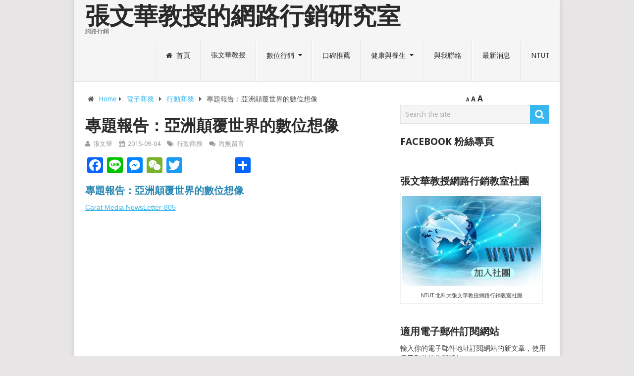

--- FILE ---
content_type: text/html; charset=UTF-8
request_url: http://www.emarketing88.com/%E5%B0%88%E9%A1%8C%E5%A0%B1%E5%91%8A%EF%BC%9A%E4%BA%9E%E6%B4%B2%E9%A1%9B%E8%A6%86%E4%B8%96%E7%95%8C%E7%9A%84%E6%95%B8%E4%BD%8D%E6%83%B3%E5%83%8F/
body_size: 33363
content:
<!DOCTYPE html>
<html class="no-js" lang="zh-TW">
<head itemscope itemtype="http://schema.org/WebSite">
	<meta charset="UTF-8">
	<!-- Always force latest IE rendering engine (even in intranet) & Chrome Frame -->
	<!--[if IE ]>
	<meta http-equiv="X-UA-Compatible" content="IE=edge,chrome=1">
	<![endif]-->
	<link rel="profile" href="http://gmpg.org/xfn/11" />
	
                    <link rel="icon" href="https://i0.wp.com/www.emarketing88.com/wp-content/uploads/20170901140401_9.jpg?fit=32%2C32&#038;ssl=1" sizes="32x32" />                    
                    <meta name="msapplication-TileImage" content="https://i0.wp.com/www.emarketing88.com/wp-content/uploads/20170901140401_9.jpg?fit=270%2C270&#038;ssl=1">        
                    <link rel="apple-touch-icon-precomposed" href="https://i0.wp.com/www.emarketing88.com/wp-content/uploads/20170901140401_9.jpg?fit=180%2C180&#038;ssl=1">        
                    <meta name="viewport" content="width=device-width, initial-scale=1">
            <meta name="apple-mobile-web-app-capable" content="yes">
            <meta name="apple-mobile-web-app-status-bar-style" content="black">
        
        
        <meta itemprop="name" content="張文華教授的網路行銷研究室" />
        <meta itemprop="url" content="http://www.emarketing88.com" />

                                        	<link rel="pingback" href="http://www.emarketing88.com/xmlrpc.php" />
	<meta name='robots' content='index, follow, max-image-preview:large, max-snippet:-1, max-video-preview:-1' />
	<style>img:is([sizes="auto" i], [sizes^="auto," i]) { contain-intrinsic-size: 3000px 1500px }</style>
	<script type="text/javascript">document.documentElement.className = document.documentElement.className.replace( /\bno-js\b/,'js' );</script>
	<!-- This site is optimized with the Yoast SEO plugin v26.7 - https://yoast.com/wordpress/plugins/seo/ -->
	<title>專題報告：亞洲顛覆世界的數位想像 - 張文華教授的網路行銷研究室</title>
	<meta name="description" content="專題報告：亞洲顛覆世界的數位想像Carat Media NewsLetter-805" />
	<link rel="canonical" href="https://www.emarketing88.com/專題報告：亞洲顛覆世界的數位想像/" />
	<meta property="og:locale" content="zh_TW" />
	<meta property="og:type" content="article" />
	<meta property="og:title" content="專題報告：亞洲顛覆世界的數位想像 - 張文華教授的網路行銷研究室" />
	<meta property="og:description" content="專題報告：亞洲顛覆世界的數位想像Carat Media NewsLetter-805" />
	<meta property="og:url" content="https://www.emarketing88.com/專題報告：亞洲顛覆世界的數位想像/" />
	<meta property="og:site_name" content="張文華教授的網路行銷研究室" />
	<meta property="article:published_time" content="2015-09-04T05:11:00+00:00" />
	<meta property="article:modified_time" content="2017-07-14T11:10:11+00:00" />
	<meta name="author" content="張文華" />
	<meta name="twitter:card" content="summary_large_image" />
	<meta name="twitter:label1" content="作者:" />
	<meta name="twitter:data1" content="張文華" />
	<!-- / Yoast SEO plugin. -->


<link rel='dns-prefetch' href='//static.addtoany.com' />
<link rel='dns-prefetch' href='//secure.gravatar.com' />
<link rel='dns-prefetch' href='//stats.wp.com' />
<link rel='dns-prefetch' href='//v0.wordpress.com' />
<link rel='dns-prefetch' href='//widgets.wp.com' />
<link rel='preconnect' href='//i0.wp.com' />
<link rel='preconnect' href='//c0.wp.com' />
<script type="text/javascript">
/* <![CDATA[ */
window._wpemojiSettings = {"baseUrl":"https:\/\/s.w.org\/images\/core\/emoji\/16.0.1\/72x72\/","ext":".png","svgUrl":"https:\/\/s.w.org\/images\/core\/emoji\/16.0.1\/svg\/","svgExt":".svg","source":{"concatemoji":"http:\/\/www.emarketing88.com\/wp-includes\/js\/wp-emoji-release.min.js"}};
/*! This file is auto-generated */
!function(s,n){var o,i,e;function c(e){try{var t={supportTests:e,timestamp:(new Date).valueOf()};sessionStorage.setItem(o,JSON.stringify(t))}catch(e){}}function p(e,t,n){e.clearRect(0,0,e.canvas.width,e.canvas.height),e.fillText(t,0,0);var t=new Uint32Array(e.getImageData(0,0,e.canvas.width,e.canvas.height).data),a=(e.clearRect(0,0,e.canvas.width,e.canvas.height),e.fillText(n,0,0),new Uint32Array(e.getImageData(0,0,e.canvas.width,e.canvas.height).data));return t.every(function(e,t){return e===a[t]})}function u(e,t){e.clearRect(0,0,e.canvas.width,e.canvas.height),e.fillText(t,0,0);for(var n=e.getImageData(16,16,1,1),a=0;a<n.data.length;a++)if(0!==n.data[a])return!1;return!0}function f(e,t,n,a){switch(t){case"flag":return n(e,"\ud83c\udff3\ufe0f\u200d\u26a7\ufe0f","\ud83c\udff3\ufe0f\u200b\u26a7\ufe0f")?!1:!n(e,"\ud83c\udde8\ud83c\uddf6","\ud83c\udde8\u200b\ud83c\uddf6")&&!n(e,"\ud83c\udff4\udb40\udc67\udb40\udc62\udb40\udc65\udb40\udc6e\udb40\udc67\udb40\udc7f","\ud83c\udff4\u200b\udb40\udc67\u200b\udb40\udc62\u200b\udb40\udc65\u200b\udb40\udc6e\u200b\udb40\udc67\u200b\udb40\udc7f");case"emoji":return!a(e,"\ud83e\udedf")}return!1}function g(e,t,n,a){var r="undefined"!=typeof WorkerGlobalScope&&self instanceof WorkerGlobalScope?new OffscreenCanvas(300,150):s.createElement("canvas"),o=r.getContext("2d",{willReadFrequently:!0}),i=(o.textBaseline="top",o.font="600 32px Arial",{});return e.forEach(function(e){i[e]=t(o,e,n,a)}),i}function t(e){var t=s.createElement("script");t.src=e,t.defer=!0,s.head.appendChild(t)}"undefined"!=typeof Promise&&(o="wpEmojiSettingsSupports",i=["flag","emoji"],n.supports={everything:!0,everythingExceptFlag:!0},e=new Promise(function(e){s.addEventListener("DOMContentLoaded",e,{once:!0})}),new Promise(function(t){var n=function(){try{var e=JSON.parse(sessionStorage.getItem(o));if("object"==typeof e&&"number"==typeof e.timestamp&&(new Date).valueOf()<e.timestamp+604800&&"object"==typeof e.supportTests)return e.supportTests}catch(e){}return null}();if(!n){if("undefined"!=typeof Worker&&"undefined"!=typeof OffscreenCanvas&&"undefined"!=typeof URL&&URL.createObjectURL&&"undefined"!=typeof Blob)try{var e="postMessage("+g.toString()+"("+[JSON.stringify(i),f.toString(),p.toString(),u.toString()].join(",")+"));",a=new Blob([e],{type:"text/javascript"}),r=new Worker(URL.createObjectURL(a),{name:"wpTestEmojiSupports"});return void(r.onmessage=function(e){c(n=e.data),r.terminate(),t(n)})}catch(e){}c(n=g(i,f,p,u))}t(n)}).then(function(e){for(var t in e)n.supports[t]=e[t],n.supports.everything=n.supports.everything&&n.supports[t],"flag"!==t&&(n.supports.everythingExceptFlag=n.supports.everythingExceptFlag&&n.supports[t]);n.supports.everythingExceptFlag=n.supports.everythingExceptFlag&&!n.supports.flag,n.DOMReady=!1,n.readyCallback=function(){n.DOMReady=!0}}).then(function(){return e}).then(function(){var e;n.supports.everything||(n.readyCallback(),(e=n.source||{}).concatemoji?t(e.concatemoji):e.wpemoji&&e.twemoji&&(t(e.twemoji),t(e.wpemoji)))}))}((window,document),window._wpemojiSettings);
/* ]]> */
</script>

<link rel='stylesheet' id='jetpack_related-posts-css' href='https://c0.wp.com/p/jetpack/15.4/modules/related-posts/related-posts.css' type='text/css' media='all' />
<style id='wp-emoji-styles-inline-css' type='text/css'>

	img.wp-smiley, img.emoji {
		display: inline !important;
		border: none !important;
		box-shadow: none !important;
		height: 1em !important;
		width: 1em !important;
		margin: 0 0.07em !important;
		vertical-align: -0.1em !important;
		background: none !important;
		padding: 0 !important;
	}
</style>
<link rel='stylesheet' id='wp-block-library-css' href='https://c0.wp.com/c/6.8.3/wp-includes/css/dist/block-library/style.min.css' type='text/css' media='all' />
<style id='classic-theme-styles-inline-css' type='text/css'>
/*! This file is auto-generated */
.wp-block-button__link{color:#fff;background-color:#32373c;border-radius:9999px;box-shadow:none;text-decoration:none;padding:calc(.667em + 2px) calc(1.333em + 2px);font-size:1.125em}.wp-block-file__button{background:#32373c;color:#fff;text-decoration:none}
</style>
<link rel='stylesheet' id='mediaelement-css' href='https://c0.wp.com/c/6.8.3/wp-includes/js/mediaelement/mediaelementplayer-legacy.min.css' type='text/css' media='all' />
<link rel='stylesheet' id='wp-mediaelement-css' href='https://c0.wp.com/c/6.8.3/wp-includes/js/mediaelement/wp-mediaelement.min.css' type='text/css' media='all' />
<style id='jetpack-sharing-buttons-style-inline-css' type='text/css'>
.jetpack-sharing-buttons__services-list{display:flex;flex-direction:row;flex-wrap:wrap;gap:0;list-style-type:none;margin:5px;padding:0}.jetpack-sharing-buttons__services-list.has-small-icon-size{font-size:12px}.jetpack-sharing-buttons__services-list.has-normal-icon-size{font-size:16px}.jetpack-sharing-buttons__services-list.has-large-icon-size{font-size:24px}.jetpack-sharing-buttons__services-list.has-huge-icon-size{font-size:36px}@media print{.jetpack-sharing-buttons__services-list{display:none!important}}.editor-styles-wrapper .wp-block-jetpack-sharing-buttons{gap:0;padding-inline-start:0}ul.jetpack-sharing-buttons__services-list.has-background{padding:1.25em 2.375em}
</style>
<style id='global-styles-inline-css' type='text/css'>
:root{--wp--preset--aspect-ratio--square: 1;--wp--preset--aspect-ratio--4-3: 4/3;--wp--preset--aspect-ratio--3-4: 3/4;--wp--preset--aspect-ratio--3-2: 3/2;--wp--preset--aspect-ratio--2-3: 2/3;--wp--preset--aspect-ratio--16-9: 16/9;--wp--preset--aspect-ratio--9-16: 9/16;--wp--preset--color--black: #000000;--wp--preset--color--cyan-bluish-gray: #abb8c3;--wp--preset--color--white: #ffffff;--wp--preset--color--pale-pink: #f78da7;--wp--preset--color--vivid-red: #cf2e2e;--wp--preset--color--luminous-vivid-orange: #ff6900;--wp--preset--color--luminous-vivid-amber: #fcb900;--wp--preset--color--light-green-cyan: #7bdcb5;--wp--preset--color--vivid-green-cyan: #00d084;--wp--preset--color--pale-cyan-blue: #8ed1fc;--wp--preset--color--vivid-cyan-blue: #0693e3;--wp--preset--color--vivid-purple: #9b51e0;--wp--preset--gradient--vivid-cyan-blue-to-vivid-purple: linear-gradient(135deg,rgba(6,147,227,1) 0%,rgb(155,81,224) 100%);--wp--preset--gradient--light-green-cyan-to-vivid-green-cyan: linear-gradient(135deg,rgb(122,220,180) 0%,rgb(0,208,130) 100%);--wp--preset--gradient--luminous-vivid-amber-to-luminous-vivid-orange: linear-gradient(135deg,rgba(252,185,0,1) 0%,rgba(255,105,0,1) 100%);--wp--preset--gradient--luminous-vivid-orange-to-vivid-red: linear-gradient(135deg,rgba(255,105,0,1) 0%,rgb(207,46,46) 100%);--wp--preset--gradient--very-light-gray-to-cyan-bluish-gray: linear-gradient(135deg,rgb(238,238,238) 0%,rgb(169,184,195) 100%);--wp--preset--gradient--cool-to-warm-spectrum: linear-gradient(135deg,rgb(74,234,220) 0%,rgb(151,120,209) 20%,rgb(207,42,186) 40%,rgb(238,44,130) 60%,rgb(251,105,98) 80%,rgb(254,248,76) 100%);--wp--preset--gradient--blush-light-purple: linear-gradient(135deg,rgb(255,206,236) 0%,rgb(152,150,240) 100%);--wp--preset--gradient--blush-bordeaux: linear-gradient(135deg,rgb(254,205,165) 0%,rgb(254,45,45) 50%,rgb(107,0,62) 100%);--wp--preset--gradient--luminous-dusk: linear-gradient(135deg,rgb(255,203,112) 0%,rgb(199,81,192) 50%,rgb(65,88,208) 100%);--wp--preset--gradient--pale-ocean: linear-gradient(135deg,rgb(255,245,203) 0%,rgb(182,227,212) 50%,rgb(51,167,181) 100%);--wp--preset--gradient--electric-grass: linear-gradient(135deg,rgb(202,248,128) 0%,rgb(113,206,126) 100%);--wp--preset--gradient--midnight: linear-gradient(135deg,rgb(2,3,129) 0%,rgb(40,116,252) 100%);--wp--preset--font-size--small: 13px;--wp--preset--font-size--medium: 20px;--wp--preset--font-size--large: 36px;--wp--preset--font-size--x-large: 42px;--wp--preset--spacing--20: 0.44rem;--wp--preset--spacing--30: 0.67rem;--wp--preset--spacing--40: 1rem;--wp--preset--spacing--50: 1.5rem;--wp--preset--spacing--60: 2.25rem;--wp--preset--spacing--70: 3.38rem;--wp--preset--spacing--80: 5.06rem;--wp--preset--shadow--natural: 6px 6px 9px rgba(0, 0, 0, 0.2);--wp--preset--shadow--deep: 12px 12px 50px rgba(0, 0, 0, 0.4);--wp--preset--shadow--sharp: 6px 6px 0px rgba(0, 0, 0, 0.2);--wp--preset--shadow--outlined: 6px 6px 0px -3px rgba(255, 255, 255, 1), 6px 6px rgba(0, 0, 0, 1);--wp--preset--shadow--crisp: 6px 6px 0px rgba(0, 0, 0, 1);}:where(.is-layout-flex){gap: 0.5em;}:where(.is-layout-grid){gap: 0.5em;}body .is-layout-flex{display: flex;}.is-layout-flex{flex-wrap: wrap;align-items: center;}.is-layout-flex > :is(*, div){margin: 0;}body .is-layout-grid{display: grid;}.is-layout-grid > :is(*, div){margin: 0;}:where(.wp-block-columns.is-layout-flex){gap: 2em;}:where(.wp-block-columns.is-layout-grid){gap: 2em;}:where(.wp-block-post-template.is-layout-flex){gap: 1.25em;}:where(.wp-block-post-template.is-layout-grid){gap: 1.25em;}.has-black-color{color: var(--wp--preset--color--black) !important;}.has-cyan-bluish-gray-color{color: var(--wp--preset--color--cyan-bluish-gray) !important;}.has-white-color{color: var(--wp--preset--color--white) !important;}.has-pale-pink-color{color: var(--wp--preset--color--pale-pink) !important;}.has-vivid-red-color{color: var(--wp--preset--color--vivid-red) !important;}.has-luminous-vivid-orange-color{color: var(--wp--preset--color--luminous-vivid-orange) !important;}.has-luminous-vivid-amber-color{color: var(--wp--preset--color--luminous-vivid-amber) !important;}.has-light-green-cyan-color{color: var(--wp--preset--color--light-green-cyan) !important;}.has-vivid-green-cyan-color{color: var(--wp--preset--color--vivid-green-cyan) !important;}.has-pale-cyan-blue-color{color: var(--wp--preset--color--pale-cyan-blue) !important;}.has-vivid-cyan-blue-color{color: var(--wp--preset--color--vivid-cyan-blue) !important;}.has-vivid-purple-color{color: var(--wp--preset--color--vivid-purple) !important;}.has-black-background-color{background-color: var(--wp--preset--color--black) !important;}.has-cyan-bluish-gray-background-color{background-color: var(--wp--preset--color--cyan-bluish-gray) !important;}.has-white-background-color{background-color: var(--wp--preset--color--white) !important;}.has-pale-pink-background-color{background-color: var(--wp--preset--color--pale-pink) !important;}.has-vivid-red-background-color{background-color: var(--wp--preset--color--vivid-red) !important;}.has-luminous-vivid-orange-background-color{background-color: var(--wp--preset--color--luminous-vivid-orange) !important;}.has-luminous-vivid-amber-background-color{background-color: var(--wp--preset--color--luminous-vivid-amber) !important;}.has-light-green-cyan-background-color{background-color: var(--wp--preset--color--light-green-cyan) !important;}.has-vivid-green-cyan-background-color{background-color: var(--wp--preset--color--vivid-green-cyan) !important;}.has-pale-cyan-blue-background-color{background-color: var(--wp--preset--color--pale-cyan-blue) !important;}.has-vivid-cyan-blue-background-color{background-color: var(--wp--preset--color--vivid-cyan-blue) !important;}.has-vivid-purple-background-color{background-color: var(--wp--preset--color--vivid-purple) !important;}.has-black-border-color{border-color: var(--wp--preset--color--black) !important;}.has-cyan-bluish-gray-border-color{border-color: var(--wp--preset--color--cyan-bluish-gray) !important;}.has-white-border-color{border-color: var(--wp--preset--color--white) !important;}.has-pale-pink-border-color{border-color: var(--wp--preset--color--pale-pink) !important;}.has-vivid-red-border-color{border-color: var(--wp--preset--color--vivid-red) !important;}.has-luminous-vivid-orange-border-color{border-color: var(--wp--preset--color--luminous-vivid-orange) !important;}.has-luminous-vivid-amber-border-color{border-color: var(--wp--preset--color--luminous-vivid-amber) !important;}.has-light-green-cyan-border-color{border-color: var(--wp--preset--color--light-green-cyan) !important;}.has-vivid-green-cyan-border-color{border-color: var(--wp--preset--color--vivid-green-cyan) !important;}.has-pale-cyan-blue-border-color{border-color: var(--wp--preset--color--pale-cyan-blue) !important;}.has-vivid-cyan-blue-border-color{border-color: var(--wp--preset--color--vivid-cyan-blue) !important;}.has-vivid-purple-border-color{border-color: var(--wp--preset--color--vivid-purple) !important;}.has-vivid-cyan-blue-to-vivid-purple-gradient-background{background: var(--wp--preset--gradient--vivid-cyan-blue-to-vivid-purple) !important;}.has-light-green-cyan-to-vivid-green-cyan-gradient-background{background: var(--wp--preset--gradient--light-green-cyan-to-vivid-green-cyan) !important;}.has-luminous-vivid-amber-to-luminous-vivid-orange-gradient-background{background: var(--wp--preset--gradient--luminous-vivid-amber-to-luminous-vivid-orange) !important;}.has-luminous-vivid-orange-to-vivid-red-gradient-background{background: var(--wp--preset--gradient--luminous-vivid-orange-to-vivid-red) !important;}.has-very-light-gray-to-cyan-bluish-gray-gradient-background{background: var(--wp--preset--gradient--very-light-gray-to-cyan-bluish-gray) !important;}.has-cool-to-warm-spectrum-gradient-background{background: var(--wp--preset--gradient--cool-to-warm-spectrum) !important;}.has-blush-light-purple-gradient-background{background: var(--wp--preset--gradient--blush-light-purple) !important;}.has-blush-bordeaux-gradient-background{background: var(--wp--preset--gradient--blush-bordeaux) !important;}.has-luminous-dusk-gradient-background{background: var(--wp--preset--gradient--luminous-dusk) !important;}.has-pale-ocean-gradient-background{background: var(--wp--preset--gradient--pale-ocean) !important;}.has-electric-grass-gradient-background{background: var(--wp--preset--gradient--electric-grass) !important;}.has-midnight-gradient-background{background: var(--wp--preset--gradient--midnight) !important;}.has-small-font-size{font-size: var(--wp--preset--font-size--small) !important;}.has-medium-font-size{font-size: var(--wp--preset--font-size--medium) !important;}.has-large-font-size{font-size: var(--wp--preset--font-size--large) !important;}.has-x-large-font-size{font-size: var(--wp--preset--font-size--x-large) !important;}
:where(.wp-block-post-template.is-layout-flex){gap: 1.25em;}:where(.wp-block-post-template.is-layout-grid){gap: 1.25em;}
:where(.wp-block-columns.is-layout-flex){gap: 2em;}:where(.wp-block-columns.is-layout-grid){gap: 2em;}
:root :where(.wp-block-pullquote){font-size: 1.5em;line-height: 1.6;}
</style>
<link rel='stylesheet' id='jetpack-subscriptions-css' href='https://c0.wp.com/p/jetpack/15.4/_inc/build/subscriptions/subscriptions.min.css' type='text/css' media='all' />
<style id='jetpack_facebook_likebox-inline-css' type='text/css'>
.widget_facebook_likebox {
	overflow: hidden;
}

</style>
<link rel='stylesheet' id='addtoany-css' href='http://www.emarketing88.com/wp-content/plugins/add-to-any/addtoany.min.css' type='text/css' media='all' />
<link rel='stylesheet' id='pointpro-stylesheet-css' href='http://www.emarketing88.com/wp-content/themes/mts_point_pro/style.css' type='text/css' media='all' />
<style id='pointpro-stylesheet-inline-css' type='text/css'>

        body {background-color:#E7E5E6;background-image:url(http://www.emarketing88.com/wp-content/themes/mts_point_pro/images/nobg.png);}
        .pace .pace-progress, #mobile-menu-wrapper ul li a:hover, .ball-pulse > div { background: #38B7EE; }
        a, a:hover, .copyrights a, .single_post a, .textwidget a, .pnavigation2 a, #sidebar a:hover, .copyrights a:hover, #site-footer .widget li a:hover, .related-posts a:hover, .reply a, .title a:hover, .post-info a:hover, .comm, #tabber .inside li a:hover, .readMore a:hover, .fn a, .latestPost .title a:hover, #site-footer .footer-navigation a:hover, #secondary-navigation ul ul li:hover > a, .project-item:hover .project-title, .trending-articles li a:hover { color:#38B7EE; }    
        a#pull, #commentform input#submit, .contact-form #mtscontact_submit, #move-to-top:hover, #searchform .fa-search, .pagination a, li.page-numbers, .page-numbers.dots, #tabber ul.tabs li a.selected, .tagcloud a:hover, .latestPost-review-wrapper, .latestPost .review-type-circle.wp-review-show-total, .tagcloud a, .widget .owl-prev:hover, .widget .owl-next:hover, .widget .review-total-only, .widget .tab-content .review-type-star.review-total-only, .widget .wpt_widget_content #tags-tab-content ul li a, .feature-icon, .btn-archive-link.project-categories .btn.active, .btn-archive-link.project-categories a:hover, #wpmm-megamenu .review-total-only, #load-posts a, a.header-button, #features .feature-icon, #team .social-list a, .thecategory, .woocommerce a.button, .woocommerce-page a.button, .woocommerce button.button, .woocommerce-page button.button, .woocommerce input.button, .woocommerce-page input.button, .woocommerce #respond input#submit, .woocommerce-page #respond input#submit, .woocommerce #content input.button, .woocommerce-page #content input.button, .woocommerce nav.woocommerce-pagination ul li a, .woocommerce-page nav.woocommerce-pagination ul li a, .woocommerce #content nav.woocommerce-pagination ul li a, .woocommerce-page #content nav.woocommerce-pagination ul li a, .woocommerce .bypostauthor:after, #searchsubmit, .woocommerce nav.woocommerce-pagination ul li a:focus, .woocommerce-page nav.woocommerce-pagination ul li a:focus, .woocommerce #content nav.woocommerce-pagination ul li a:focus, .woocommerce-page #content nav.woocommerce-pagination ul li a:focus, .woocommerce nav.woocommerce-pagination ul li .page-numbers.dots, .woocommerce a.button, .woocommerce-page a.button, .woocommerce button.button, .woocommerce-page button.button, .woocommerce input.button, .woocommerce-page input.button, .woocommerce #respond input#submit, .woocommerce-page #respond input#submit, .woocommerce #content input.button, .woocommerce-page #content input.button, .woocommerce #respond input#submit.alt, .woocommerce a.button.alt, .woocommerce button.button.alt, .woocommerce input.button.alt, .woocommerce-product-search input[type='submit'] { background-color:#38B7EE; color: #fff!important; }
        .copyrights .toplink:hover { border-color:#38B7EE; }

        
        .shareit { top: 282px; left: auto; margin: 0 0 0 -123px; width: 90px; position: fixed; padding: 5px; border:none; border-right: 0;} .share-item {margin: 2px;}
        
        .bypostauthor>div .fn:after { content: "Author";   position: relative; padding: 3px 7px; font-size: 12px; margin-left: 4px; font-weight: normal; border-radius: 3px; background: #242424; color: #FFF; }
        
        .jh a {
    font-family: "微軟正黑體" !IMPORTANT;
}
            
</style>
<link rel='stylesheet' id='owl-carousel-css' href='http://www.emarketing88.com/wp-content/themes/mts_point_pro/css/owl.carousel.css' type='text/css' media='all' />
<link rel='stylesheet' id='fontawesome-css' href='http://www.emarketing88.com/wp-content/themes/mts_point_pro/css/font-awesome.min.css' type='text/css' media='all' />
<link rel='stylesheet' id='responsive-css' href='http://www.emarketing88.com/wp-content/themes/mts_point_pro/css/responsive.css' type='text/css' media='all' />
<link rel='stylesheet' id='dtree.css-css' href='http://www.emarketing88.com/wp-content/plugins/wp-dtree-30/wp-dtree.min.css' type='text/css' media='all' />
<script type="text/javascript" src="https://c0.wp.com/c/6.8.3/wp-includes/js/jquery/jquery.min.js" id="jquery-core-js"></script>
<script type="text/javascript" src="https://c0.wp.com/c/6.8.3/wp-includes/js/jquery/jquery-migrate.min.js" id="jquery-migrate-js"></script>
<script type="text/javascript" src="http://www.emarketing88.com/wp-content/plugins/font-resizer/js/jquery.cookie.js" id="fontResizerCookie-js"></script>
<script type="text/javascript" src="http://www.emarketing88.com/wp-content/plugins/font-resizer/js/jquery.fontsize.js" id="fontResizer-js"></script>
<script type="text/javascript" src="http://www.emarketing88.com/wp-content/plugins/font-resizer/js/main.js" id="fontResizerPlugin-js"></script>
<script type="text/javascript" id="jetpack_related-posts-js-extra">
/* <![CDATA[ */
var related_posts_js_options = {"post_heading":"h4"};
/* ]]> */
</script>
<script type="text/javascript" src="https://c0.wp.com/p/jetpack/15.4/_inc/build/related-posts/related-posts.min.js" id="jetpack_related-posts-js"></script>
<script type="text/javascript" id="addtoany-core-js-before">
/* <![CDATA[ */
window.a2a_config=window.a2a_config||{};a2a_config.callbacks=[];a2a_config.overlays=[];a2a_config.templates={};a2a_localize = {
	Share: "分享",
	Save: "儲存",
	Subscribe: "訂閱",
	Email: "電子郵件",
	Bookmark: "書籤",
	ShowAll: "顯示全部",
	ShowLess: "顯示較少",
	FindServices: "尋找服務",
	FindAnyServiceToAddTo: "立即尋找想要新增的服務",
	PoweredBy: "開發團隊:",
	ShareViaEmail: "透過電子郵件分享",
	SubscribeViaEmail: "透過電子郵件訂閱",
	BookmarkInYourBrowser: "在瀏覽器中加入書籤",
	BookmarkInstructions: "按下 Ctrl+D 或 \u2318+D 將這個頁面加入書籤",
	AddToYourFavorites: "新增至 [我的最愛]",
	SendFromWebOrProgram: "透過任何電子郵件地址或電子郵件程式傳送",
	EmailProgram: "電子郵件程式",
	More: "進一步了解...",
	ThanksForSharing: "感謝分享！",
	ThanksForFollowing: "感謝追蹤！"
};
/* ]]> */
</script>
<script type="text/javascript" defer src="https://static.addtoany.com/menu/page.js" id="addtoany-core-js"></script>
<script type="text/javascript" defer src="http://www.emarketing88.com/wp-content/plugins/add-to-any/addtoany.min.js" id="addtoany-jquery-js"></script>
<script type="text/javascript" id="customscript-js-extra">
/* <![CDATA[ */
var mts_customscript = {"responsive":"1","nav_menu":"both"};
/* ]]> */
</script>
<script type="text/javascript" async="async" src="http://www.emarketing88.com/wp-content/themes/mts_point_pro/js/customscript.js" id="customscript-js"></script>
<script type="text/javascript" id="dtree-js-extra">
/* <![CDATA[ */
var WPdTreeSettings = {"animate":"1","duration":"250","imgurl":"http:\/\/www.emarketing88.com\/wp-content\/plugins\/wp-dtree-30\/"};
/* ]]> */
</script>
<script type="text/javascript" src="http://www.emarketing88.com/wp-content/plugins/wp-dtree-30/wp-dtree.min.js" id="dtree-js"></script>
<link rel="https://api.w.org/" href="https://www.emarketing88.com/wp-json/" /><link rel="alternate" title="JSON" type="application/json" href="https://www.emarketing88.com/wp-json/wp/v2/posts/117" /><meta name="generator" content="WordPress 6.8.3" />
<link rel='shortlink' href='https://wp.me/p9h5XS-1T' />
<link rel="alternate" title="oEmbed (JSON)" type="application/json+oembed" href="https://www.emarketing88.com/wp-json/oembed/1.0/embed?url=https%3A%2F%2Fwww.emarketing88.com%2F%25e5%25b0%2588%25e9%25a1%258c%25e5%25a0%25b1%25e5%2591%258a%25ef%25bc%259a%25e4%25ba%259e%25e6%25b4%25b2%25e9%25a1%259b%25e8%25a6%2586%25e4%25b8%2596%25e7%2595%258c%25e7%259a%2584%25e6%2595%25b8%25e4%25bd%258d%25e6%2583%25b3%25e5%2583%258f%2F" />
<link rel="alternate" title="oEmbed (XML)" type="text/xml+oembed" href="https://www.emarketing88.com/wp-json/oembed/1.0/embed?url=https%3A%2F%2Fwww.emarketing88.com%2F%25e5%25b0%2588%25e9%25a1%258c%25e5%25a0%25b1%25e5%2591%258a%25ef%25bc%259a%25e4%25ba%259e%25e6%25b4%25b2%25e9%25a1%259b%25e8%25a6%2586%25e4%25b8%2596%25e7%2595%258c%25e7%259a%2584%25e6%2595%25b8%25e4%25bd%258d%25e6%2583%25b3%25e5%2583%258f%2F&#038;format=xml" />


<!-- This site is optimized with the Schema plugin v1.7.9.6 - https://schema.press -->
<script type="application/ld+json">{"@context":"https:\/\/schema.org\/","@type":"BlogPosting","mainEntityOfPage":{"@type":"WebPage","@id":"https:\/\/www.emarketing88.com\/%e5%b0%88%e9%a1%8c%e5%a0%b1%e5%91%8a%ef%bc%9a%e4%ba%9e%e6%b4%b2%e9%a1%9b%e8%a6%86%e4%b8%96%e7%95%8c%e7%9a%84%e6%95%b8%e4%bd%8d%e6%83%b3%e5%83%8f\/"},"url":"https:\/\/www.emarketing88.com\/%e5%b0%88%e9%a1%8c%e5%a0%b1%e5%91%8a%ef%bc%9a%e4%ba%9e%e6%b4%b2%e9%a1%9b%e8%a6%86%e4%b8%96%e7%95%8c%e7%9a%84%e6%95%b8%e4%bd%8d%e6%83%b3%e5%83%8f\/","headline":"專題報告：亞洲顛覆世界的數位想像","datePublished":"2015-09-04T13:11:00+08:00","dateModified":"2017-07-14T19:10:11+08:00","publisher":{"@type":"Organization","@id":"https:\/\/www.emarketing88.com\/#organization","name":"張文華教授的網路行銷研究室","logo":{"@type":"ImageObject","url":"","width":600,"height":60}},"articleSection":"行動商務","description":"專題報告：亞洲顛覆世界的數位想像Carat Media NewsLetter-805","author":{"@type":"Person","name":"張文華","url":"https:\/\/www.emarketing88.com\/author\/f10418\/","image":{"@type":"ImageObject","url":"https:\/\/secure.gravatar.com\/avatar\/040da5de6215b9114776ee1fc3499978e3daed9c0ef18778aa031b1d1e50109f?s=96&d=mm&r=g","height":96,"width":96}}}</script>

	<style>img#wpstats{display:none}</style>
		<script type="text/javascript">
    //Google Tag Manager
    (function (w, d, s, l, i) {
        w[l] = w[l] || [];
        w[l].push({
            'gtm.start':
                new Date().getTime(), event: 'gtm.js'
        });
        var f = d.getElementsByTagName(s)[0],
            j = d.createElement(s), dl = l != 'dataLayer' ? '&l=' + l : '';
        j.async = true;
        j.src =
            'https://www.googletagmanager.com/gtm.js?id=' + i + dl;
        f.parentNode.insertBefore(j, f);
    })(window, document, 'script', 'dataLayer', 'GTM-WDTQCRB');
</script><link href="//fonts.googleapis.com/css?family=Noto+Sans:normal|Droid+Sans:700|Droid+Sans:normal&amp;subset=latin" rel="stylesheet" type="text/css">
<style type="text/css">
.menu li, .menu li a { font-family: 'Noto Sans'; font-weight: normal; font-size: 14px; color: #2a2a2a;text-transform: uppercase; }
.latestPost .title a { font-family: 'Droid Sans'; font-weight: 700; font-size: 18px; color: #2a2a2a; }
.single-title { font-family: 'Droid Sans'; font-weight: 700; font-size: 32px; color: #2a2a2a;text-transform: uppercase; }
body { font-family: 'Droid Sans'; font-weight: normal; font-size: 14px; color: #555555; }
.widget h3 { font-family: 'Droid Sans'; font-weight: 700; font-size: 20px; color: #2a2a2a; }
#sidebar .widget { font-family: 'Droid Sans'; font-weight: normal; font-size: 14px; color: #444444; }
.footer-widgets { font-family: 'Droid Sans'; font-weight: normal; font-size: 14px; color: #444444; }
h1 { font-family: 'Droid Sans'; font-weight: 700; font-size: 28px; color: #2a2a2a; }
h2 { font-family: 'Droid Sans'; font-weight: 700; font-size: 24px; color: #2a2a2a; }
h3 { font-family: 'Droid Sans'; font-weight: 700; font-size: 22px; color: #2a2a2a; }
h4 { font-family: 'Droid Sans'; font-weight: 700; font-size: 20px; color: #2a2a2a; }
h5 { font-family: 'Droid Sans'; font-weight: 700; font-size: 18px; color: #2a2a2a; }
h6 { font-family: 'Droid Sans'; font-weight: 700; font-size: 16px; color: #2a2a2a; }
</style>
<link rel="icon" href="https://i0.wp.com/www.emarketing88.com/wp-content/uploads/20170901140401_9.jpg?fit=32%2C32&#038;ssl=1" sizes="32x32" />
<link rel="icon" href="https://i0.wp.com/www.emarketing88.com/wp-content/uploads/20170901140401_9.jpg?fit=192%2C192&#038;ssl=1" sizes="192x192" />
<link rel="apple-touch-icon" href="https://i0.wp.com/www.emarketing88.com/wp-content/uploads/20170901140401_9.jpg?fit=180%2C180&#038;ssl=1" />
<meta name="msapplication-TileImage" content="https://i0.wp.com/www.emarketing88.com/wp-content/uploads/20170901140401_9.jpg?fit=270%2C270&#038;ssl=1" />
</head>
<body id="blog" class="wp-singular post-template-default single single-post postid-117 single-format-standard wp-theme-mts_point_pro main" itemscope itemtype="http://schema.org/WebPage">
       
	<div class="main-container">
				<header id="site-header" role="banner" itemscope itemtype="http://schema.org/WPHeader">
			<div class="container">
				<div id="header">
					<div class="logo-wrap">
																				    <h2 id="logo" class="text-logo" itemprop="headline">
									<a href="https://www.emarketing88.com">張文華教授的網路行銷研究室</a>
								</h2><!-- END #logo -->
														<div class="site-description" itemprop="description">
								網路行銷							</div>
											</div>
											<div id="secondary-navigation" role="navigation" itemscope itemtype="http://schema.org/SiteNavigationElement">
							<a href="#" id="pull" class="toggle-mobile-menu">Menu</a>
															<nav class="navigation clearfix mobile-menu-wrapper">
																			<ul id="menu-menu" class="menu clearfix"><li id="menu-item-645" class="menu-item menu-item-type-post_type menu-item-object-page menu-item-home menu-item-645"><a href="https://www.emarketing88.com/"><i class="fa fa-home"></i> 首頁</a></li>
<li id="menu-item-547" class="jh menu-item menu-item-type-post_type menu-item-object-page menu-item-547"><a href="https://www.emarketing88.com/%e5%bc%b5%e6%96%87%e8%8f%af%e6%95%99%e6%8e%88/">張文華教授</a></li>
<li id="menu-item-591" class="menu-item menu-item-type-taxonomy menu-item-object-category menu-item-has-children menu-item-591"><a href="https://www.emarketing88.com/category/digital-marketing/">數位行銷</a>
<ul class="sub-menu">
	<li id="menu-item-560" class="menu-item menu-item-type-taxonomy menu-item-object-category menu-item-560"><a href="https://www.emarketing88.com/category/digital-marketing/seo/">SEO</a></li>
	<li id="menu-item-559" class="menu-item menu-item-type-taxonomy menu-item-object-category menu-item-559"><a href="https://www.emarketing88.com/category/digital-marketing/%e5%85%a7%e5%ae%b9%e8%a1%8c%e9%8a%b7/">內容行銷</a></li>
	<li id="menu-item-564" class="menu-item menu-item-type-taxonomy menu-item-object-category menu-item-564"><a href="https://www.emarketing88.com/category/digital-marketing/%e7%a4%be%e7%be%a4%e8%a1%8c%e9%8a%b7/">社群行銷</a></li>
	<li id="menu-item-566" class="menu-item menu-item-type-taxonomy menu-item-object-category menu-item-566"><a href="https://www.emarketing88.com/category/digital-marketing/%e7%a4%be%e7%be%a4%e8%a1%8c%e9%8a%b7/facebook-%e5%bb%a3%e5%91%8a/">facebook 廣告</a></li>
	<li id="menu-item-571" class="menu-item menu-item-type-taxonomy menu-item-object-category menu-item-571"><a href="https://www.emarketing88.com/category/digital-marketing/%e9%97%9c%e9%8d%b5%e5%ad%97%e5%bb%a3%e5%91%8a/">關鍵字廣告</a></li>
	<li id="menu-item-572" class="menu-item menu-item-type-taxonomy menu-item-object-category menu-item-572"><a href="https://www.emarketing88.com/category/%e7%b6%b2%e8%b7%af%e5%bb%a3%e5%91%8a/">網路廣告</a></li>
	<li id="menu-item-575" class="menu-item menu-item-type-taxonomy menu-item-object-category menu-item-575"><a href="https://www.emarketing88.com/category/%e7%b6%b2%e8%b7%af%e5%a4%96%e9%8a%b7/">網路外銷</a></li>
	<li id="menu-item-576" class="menu-item menu-item-type-taxonomy menu-item-object-category menu-item-has-children menu-item-576"><a href="https://www.emarketing88.com/category/%e5%a4%a7%e6%95%b8%e6%93%9a/">大數據</a>
	<ul class="sub-menu">
		<li id="menu-item-574" class="menu-item menu-item-type-taxonomy menu-item-object-category menu-item-574"><a href="https://www.emarketing88.com/category/%e8%bd%89%e6%8f%9b%e7%8e%87/">轉換率</a></li>
	</ul>
</li>
	<li id="menu-item-550" class="menu-item menu-item-type-taxonomy menu-item-object-category current-post-ancestor menu-item-has-children menu-item-550"><a href="https://www.emarketing88.com/category/%e9%9b%bb%e5%ad%90%e5%95%86%e5%8b%99/">電子商務</a>
	<ul class="sub-menu">
		<li id="menu-item-563" class="menu-item menu-item-type-taxonomy menu-item-object-category menu-item-563"><a href="https://www.emarketing88.com/category/%e9%9b%bb%e5%ad%90%e5%95%86%e5%8b%99/%e6%95%b8%e4%bd%8d%e9%87%91%e8%9e%8d/">數位金融</a></li>
		<li id="menu-item-562" class="menu-item menu-item-type-taxonomy menu-item-object-category current-post-ancestor current-menu-parent current-post-parent menu-item-562"><a href="https://www.emarketing88.com/category/%e9%9b%bb%e5%ad%90%e5%95%86%e5%8b%99/%e8%a1%8c%e5%8b%95%e5%95%86%e5%8b%99/">行動商務</a></li>
		<li id="menu-item-561" class="menu-item menu-item-type-taxonomy menu-item-object-category menu-item-561"><a href="https://www.emarketing88.com/category/%e9%9b%bb%e5%ad%90%e5%95%86%e5%8b%99/%e7%b6%b2%e8%b7%af%e5%89%b5%e6%a5%ad/">網路創業</a></li>
	</ul>
</li>
</ul>
</li>
<li id="menu-item-568" class="menu-item menu-item-type-taxonomy menu-item-object-category menu-item-568"><a href="https://www.emarketing88.com/category/courses-about-digital-marketing/%e5%8f%a3%e7%a2%91%e6%8e%a8%e8%96%a6/">口碑推薦</a></li>
<li id="menu-item-551" class="menu-item menu-item-type-taxonomy menu-item-object-category menu-item-has-children menu-item-551"><a href="https://www.emarketing88.com/category/%e5%81%a5%e5%ba%b7%e8%88%87%e9%a4%8a%e7%94%9f/">健康與養生</a>
<ul class="sub-menu">
	<li id="menu-item-540" class="menu-item menu-item-type-taxonomy menu-item-object-category menu-item-540"><a href="https://www.emarketing88.com/category/%e5%81%a5%e5%ba%b7%e8%88%87%e9%a4%8a%e7%94%9f/%e5%bf%ab%e6%a8%82%e8%88%87%e5%81%a5%e5%ba%b7/">快樂與健康</a></li>
	<li id="menu-item-554" class="menu-item menu-item-type-taxonomy menu-item-object-category menu-item-554"><a href="https://www.emarketing88.com/category/%e5%81%a5%e5%ba%b7%e8%88%87%e9%a4%8a%e7%94%9f/%e7%9c%bc%e6%99%b4%e4%bf%9d%e5%81%a5/">眼晴保健</a></li>
	<li id="menu-item-553" class="menu-item menu-item-type-taxonomy menu-item-object-category menu-item-553"><a href="https://www.emarketing88.com/category/%e5%81%a5%e5%ba%b7%e8%88%87%e9%a4%8a%e7%94%9f/%e5%a4%b1%e7%9c%a0/">失眠</a></li>
</ul>
</li>
<li id="menu-item-644" class="menu-item menu-item-type-post_type menu-item-object-page menu-item-644"><a href="https://www.emarketing88.com/contact-us/">與我聯絡</a></li>
<li id="menu-item-631" class="menu-item menu-item-type-taxonomy menu-item-object-category menu-item-631"><a href="https://www.emarketing88.com/category/news/">最新消息</a></li>
<li id="menu-item-835" class="menu-item menu-item-type-custom menu-item-object-custom menu-item-835"><a href="https://ntut.edu.tw/">NTUT</a></li>
</ul>																	</nav>
													</div>
									</div><!--#header-->
			</div><!--.container-->
		</header>
		<div id="page" class="single">
		
	<article class="article">
		<div id="content_box">
							<div id="post-117" class="g post post-117 type-post status-publish format-standard hentry category-18">
											<div class="breadcrumb" xmlns:v="http://rdf.data-vocabulary.org/#"><div><i class="fa fa-home"></i></div> <div typeof="v:Breadcrumb" class="root"><a rel="v:url" property="v:title" href="https://www.emarketing88.com">Home</a></div><div><i class="fa fa-caret-right"></i></div><div typeof="v:Breadcrumb"><a href="https://www.emarketing88.com/category/%e9%9b%bb%e5%ad%90%e5%95%86%e5%8b%99/" rel="v:url" property="v:title">電子商務</a></div><div><i class="fa fa-caret-right"></i></div><div typeof="v:Breadcrumb"><a href="https://www.emarketing88.com/category/%e9%9b%bb%e5%ad%90%e5%95%86%e5%8b%99/%e8%a1%8c%e5%8b%95%e5%95%86%e5%8b%99/" rel="v:url" property="v:title">行動商務</a></div><div><i class="fa fa-caret-right"></i></div><div><span>專題報告：亞洲顛覆世界的數位想像</span></div></div>
																		<div class="single_post">
									<header>
										<h1 class="title single-title entry-title">專題報告：亞洲顛覆世界的數位想像</h1>
													<div class="post-info">
                                <span class="theauthor"><i class="fa fa-user"></i> <span><a href="https://www.emarketing88.com/author/f10418/" title="「張文華」的文章" rel="author">張文華</a></span></span>
                            <span class="thetime date updated"><i class="fa fa-calendar"></i> <span>2015-09-04</span></span>
                            <span class="thecategory"><i class="fa fa-tags"></i> <a href="https://www.emarketing88.com/category/%e9%9b%bb%e5%ad%90%e5%95%86%e5%8b%99/%e8%a1%8c%e5%8b%95%e5%95%86%e5%8b%99/" title="View all posts in 行動商務">行動商務</a></span>
                            <span class="thecomment"><i class="fa fa-comments"></i> <a href="https://www.emarketing88.com/%e5%b0%88%e9%a1%8c%e5%a0%b1%e5%91%8a%ef%bc%9a%e4%ba%9e%e6%b4%b2%e9%a1%9b%e8%a6%86%e4%b8%96%e7%95%8c%e7%9a%84%e6%95%b8%e4%bd%8d%e6%83%b3%e5%83%8f/#respond" itemprop="interactionCount">尚無留言</a></span>
            			</div>
											</header><!--.headline_area-->
									<div class="post-single-content box mark-links entry-content">
																														<div class="thecontent">
											<div class="addtoany_share_save_container addtoany_content addtoany_content_top"><div class="a2a_kit a2a_kit_size_32 addtoany_list" data-a2a-url="https://www.emarketing88.com/%e5%b0%88%e9%a1%8c%e5%a0%b1%e5%91%8a%ef%bc%9a%e4%ba%9e%e6%b4%b2%e9%a1%9b%e8%a6%86%e4%b8%96%e7%95%8c%e7%9a%84%e6%95%b8%e4%bd%8d%e6%83%b3%e5%83%8f/" data-a2a-title="專題報告：亞洲顛覆世界的數位想像"><a class="a2a_button_facebook" href="https://www.addtoany.com/add_to/facebook?linkurl=https%3A%2F%2Fwww.emarketing88.com%2F%25e5%25b0%2588%25e9%25a1%258c%25e5%25a0%25b1%25e5%2591%258a%25ef%25bc%259a%25e4%25ba%259e%25e6%25b4%25b2%25e9%25a1%259b%25e8%25a6%2586%25e4%25b8%2596%25e7%2595%258c%25e7%259a%2584%25e6%2595%25b8%25e4%25bd%258d%25e6%2583%25b3%25e5%2583%258f%2F&amp;linkname=%E5%B0%88%E9%A1%8C%E5%A0%B1%E5%91%8A%EF%BC%9A%E4%BA%9E%E6%B4%B2%E9%A1%9B%E8%A6%86%E4%B8%96%E7%95%8C%E7%9A%84%E6%95%B8%E4%BD%8D%E6%83%B3%E5%83%8F" title="Facebook" rel="nofollow noopener" target="_blank"></a><a class="a2a_button_line" href="https://www.addtoany.com/add_to/line?linkurl=https%3A%2F%2Fwww.emarketing88.com%2F%25e5%25b0%2588%25e9%25a1%258c%25e5%25a0%25b1%25e5%2591%258a%25ef%25bc%259a%25e4%25ba%259e%25e6%25b4%25b2%25e9%25a1%259b%25e8%25a6%2586%25e4%25b8%2596%25e7%2595%258c%25e7%259a%2584%25e6%2595%25b8%25e4%25bd%258d%25e6%2583%25b3%25e5%2583%258f%2F&amp;linkname=%E5%B0%88%E9%A1%8C%E5%A0%B1%E5%91%8A%EF%BC%9A%E4%BA%9E%E6%B4%B2%E9%A1%9B%E8%A6%86%E4%B8%96%E7%95%8C%E7%9A%84%E6%95%B8%E4%BD%8D%E6%83%B3%E5%83%8F" title="Line" rel="nofollow noopener" target="_blank"></a><a class="a2a_button_facebook_messenger" href="https://www.addtoany.com/add_to/facebook_messenger?linkurl=https%3A%2F%2Fwww.emarketing88.com%2F%25e5%25b0%2588%25e9%25a1%258c%25e5%25a0%25b1%25e5%2591%258a%25ef%25bc%259a%25e4%25ba%259e%25e6%25b4%25b2%25e9%25a1%259b%25e8%25a6%2586%25e4%25b8%2596%25e7%2595%258c%25e7%259a%2584%25e6%2595%25b8%25e4%25bd%258d%25e6%2583%25b3%25e5%2583%258f%2F&amp;linkname=%E5%B0%88%E9%A1%8C%E5%A0%B1%E5%91%8A%EF%BC%9A%E4%BA%9E%E6%B4%B2%E9%A1%9B%E8%A6%86%E4%B8%96%E7%95%8C%E7%9A%84%E6%95%B8%E4%BD%8D%E6%83%B3%E5%83%8F" title="Messenger" rel="nofollow noopener" target="_blank"></a><a class="a2a_button_wechat" href="https://www.addtoany.com/add_to/wechat?linkurl=https%3A%2F%2Fwww.emarketing88.com%2F%25e5%25b0%2588%25e9%25a1%258c%25e5%25a0%25b1%25e5%2591%258a%25ef%25bc%259a%25e4%25ba%259e%25e6%25b4%25b2%25e9%25a1%259b%25e8%25a6%2586%25e4%25b8%2596%25e7%2595%258c%25e7%259a%2584%25e6%2595%25b8%25e4%25bd%258d%25e6%2583%25b3%25e5%2583%258f%2F&amp;linkname=%E5%B0%88%E9%A1%8C%E5%A0%B1%E5%91%8A%EF%BC%9A%E4%BA%9E%E6%B4%B2%E9%A1%9B%E8%A6%86%E4%B8%96%E7%95%8C%E7%9A%84%E6%95%B8%E4%BD%8D%E6%83%B3%E5%83%8F" title="WeChat" rel="nofollow noopener" target="_blank"></a><a class="a2a_button_twitter" href="https://www.addtoany.com/add_to/twitter?linkurl=https%3A%2F%2Fwww.emarketing88.com%2F%25e5%25b0%2588%25e9%25a1%258c%25e5%25a0%25b1%25e5%2591%258a%25ef%25bc%259a%25e4%25ba%259e%25e6%25b4%25b2%25e9%25a1%259b%25e8%25a6%2586%25e4%25b8%2596%25e7%2595%258c%25e7%259a%2584%25e6%2595%25b8%25e4%25bd%258d%25e6%2583%25b3%25e5%2583%258f%2F&amp;linkname=%E5%B0%88%E9%A1%8C%E5%A0%B1%E5%91%8A%EF%BC%9A%E4%BA%9E%E6%B4%B2%E9%A1%9B%E8%A6%86%E4%B8%96%E7%95%8C%E7%9A%84%E6%95%B8%E4%BD%8D%E6%83%B3%E5%83%8F" title="Twitter" rel="nofollow noopener" target="_blank"></a><a class="a2a_button_facebook_like addtoany_special_service" data-href="https://www.emarketing88.com/%e5%b0%88%e9%a1%8c%e5%a0%b1%e5%91%8a%ef%bc%9a%e4%ba%9e%e6%b4%b2%e9%a1%9b%e8%a6%86%e4%b8%96%e7%95%8c%e7%9a%84%e6%95%b8%e4%bd%8d%e6%83%b3%e5%83%8f/"></a><a class="a2a_dd addtoany_share_save addtoany_share" href="https://www.addtoany.com/share"></a></div></div><h2 style="background-color: white; color: #555555; font-family: arial, sans-serif; font-size: 20px; margin: 0px;"><a href="https://twncarat.wordpress.com/2015/09/03/%E5%B0%88%E9%A1%8C%E5%A0%B1%E5%91%8A%EF%BC%9A%E4%BA%9E%E6%B4%B2%E9%A1%9B%E8%A6%86%E4%B8%96%E7%95%8C%E7%9A%84%E6%95%B8%E4%BD%8D%E6%83%B3%E5%83%8F/" style="color: #2585b2; text-decoration: none !important;" target="_blank">專題報告：亞洲顛覆世界的數位想像</a></h2>
<div style="-x-system-font: none; display: block; font-family: Helvetica,Arial,Sans-serif; font-size-adjust: none; font-size: 14px; font-stretch: normal; font-style: normal; font-variant: normal; font-weight: normal; line-height: normal; margin: 12px auto 6px auto;"><a href="http://www.scribd.com/doc/278071681" style="text-decoration: underline;" title="View Carat Media NewsLetter-805 on Scribd">Carat Media NewsLetter-805</a></div>
<p><iframe data-aspect-ratio="undefined" data-auto-height="false" frameborder="0" height="600" scrolling="no" src="https://www.scribd.com/embeds/278071681/content?start_page=1&amp;view_mode=scroll&amp;show_recommendations=true" width="100%"></iframe></p>

<div id='jp-relatedposts' class='jp-relatedposts' >
	<h3 class="jp-relatedposts-headline"><em>相關</em></h3>
</div><div class="addtoany_share_save_container addtoany_content addtoany_content_bottom"><div class="a2a_kit a2a_kit_size_32 addtoany_list" data-a2a-url="https://www.emarketing88.com/%e5%b0%88%e9%a1%8c%e5%a0%b1%e5%91%8a%ef%bc%9a%e4%ba%9e%e6%b4%b2%e9%a1%9b%e8%a6%86%e4%b8%96%e7%95%8c%e7%9a%84%e6%95%b8%e4%bd%8d%e6%83%b3%e5%83%8f/" data-a2a-title="專題報告：亞洲顛覆世界的數位想像"><a class="a2a_button_facebook" href="https://www.addtoany.com/add_to/facebook?linkurl=https%3A%2F%2Fwww.emarketing88.com%2F%25e5%25b0%2588%25e9%25a1%258c%25e5%25a0%25b1%25e5%2591%258a%25ef%25bc%259a%25e4%25ba%259e%25e6%25b4%25b2%25e9%25a1%259b%25e8%25a6%2586%25e4%25b8%2596%25e7%2595%258c%25e7%259a%2584%25e6%2595%25b8%25e4%25bd%258d%25e6%2583%25b3%25e5%2583%258f%2F&amp;linkname=%E5%B0%88%E9%A1%8C%E5%A0%B1%E5%91%8A%EF%BC%9A%E4%BA%9E%E6%B4%B2%E9%A1%9B%E8%A6%86%E4%B8%96%E7%95%8C%E7%9A%84%E6%95%B8%E4%BD%8D%E6%83%B3%E5%83%8F" title="Facebook" rel="nofollow noopener" target="_blank"></a><a class="a2a_button_line" href="https://www.addtoany.com/add_to/line?linkurl=https%3A%2F%2Fwww.emarketing88.com%2F%25e5%25b0%2588%25e9%25a1%258c%25e5%25a0%25b1%25e5%2591%258a%25ef%25bc%259a%25e4%25ba%259e%25e6%25b4%25b2%25e9%25a1%259b%25e8%25a6%2586%25e4%25b8%2596%25e7%2595%258c%25e7%259a%2584%25e6%2595%25b8%25e4%25bd%258d%25e6%2583%25b3%25e5%2583%258f%2F&amp;linkname=%E5%B0%88%E9%A1%8C%E5%A0%B1%E5%91%8A%EF%BC%9A%E4%BA%9E%E6%B4%B2%E9%A1%9B%E8%A6%86%E4%B8%96%E7%95%8C%E7%9A%84%E6%95%B8%E4%BD%8D%E6%83%B3%E5%83%8F" title="Line" rel="nofollow noopener" target="_blank"></a><a class="a2a_button_facebook_messenger" href="https://www.addtoany.com/add_to/facebook_messenger?linkurl=https%3A%2F%2Fwww.emarketing88.com%2F%25e5%25b0%2588%25e9%25a1%258c%25e5%25a0%25b1%25e5%2591%258a%25ef%25bc%259a%25e4%25ba%259e%25e6%25b4%25b2%25e9%25a1%259b%25e8%25a6%2586%25e4%25b8%2596%25e7%2595%258c%25e7%259a%2584%25e6%2595%25b8%25e4%25bd%258d%25e6%2583%25b3%25e5%2583%258f%2F&amp;linkname=%E5%B0%88%E9%A1%8C%E5%A0%B1%E5%91%8A%EF%BC%9A%E4%BA%9E%E6%B4%B2%E9%A1%9B%E8%A6%86%E4%B8%96%E7%95%8C%E7%9A%84%E6%95%B8%E4%BD%8D%E6%83%B3%E5%83%8F" title="Messenger" rel="nofollow noopener" target="_blank"></a><a class="a2a_button_wechat" href="https://www.addtoany.com/add_to/wechat?linkurl=https%3A%2F%2Fwww.emarketing88.com%2F%25e5%25b0%2588%25e9%25a1%258c%25e5%25a0%25b1%25e5%2591%258a%25ef%25bc%259a%25e4%25ba%259e%25e6%25b4%25b2%25e9%25a1%259b%25e8%25a6%2586%25e4%25b8%2596%25e7%2595%258c%25e7%259a%2584%25e6%2595%25b8%25e4%25bd%258d%25e6%2583%25b3%25e5%2583%258f%2F&amp;linkname=%E5%B0%88%E9%A1%8C%E5%A0%B1%E5%91%8A%EF%BC%9A%E4%BA%9E%E6%B4%B2%E9%A1%9B%E8%A6%86%E4%B8%96%E7%95%8C%E7%9A%84%E6%95%B8%E4%BD%8D%E6%83%B3%E5%83%8F" title="WeChat" rel="nofollow noopener" target="_blank"></a><a class="a2a_button_twitter" href="https://www.addtoany.com/add_to/twitter?linkurl=https%3A%2F%2Fwww.emarketing88.com%2F%25e5%25b0%2588%25e9%25a1%258c%25e5%25a0%25b1%25e5%2591%258a%25ef%25bc%259a%25e4%25ba%259e%25e6%25b4%25b2%25e9%25a1%259b%25e8%25a6%2586%25e4%25b8%2596%25e7%2595%258c%25e7%259a%2584%25e6%2595%25b8%25e4%25bd%258d%25e6%2583%25b3%25e5%2583%258f%2F&amp;linkname=%E5%B0%88%E9%A1%8C%E5%A0%B1%E5%91%8A%EF%BC%9A%E4%BA%9E%E6%B4%B2%E9%A1%9B%E8%A6%86%E4%B8%96%E7%95%8C%E7%9A%84%E6%95%B8%E4%BD%8D%E6%83%B3%E5%83%8F" title="Twitter" rel="nofollow noopener" target="_blank"></a><a class="a2a_button_facebook_like addtoany_special_service" data-href="https://www.emarketing88.com/%e5%b0%88%e9%a1%8c%e5%a0%b1%e5%91%8a%ef%bc%9a%e4%ba%9e%e6%b4%b2%e9%a1%9b%e8%a6%86%e4%b8%96%e7%95%8c%e7%9a%84%e6%95%b8%e4%bd%8d%e6%83%b3%e5%83%8f/"></a><a class="a2a_dd addtoany_share_save addtoany_share" href="https://www.addtoany.com/share"></a></div></div>										</div>
																				 
																			</div><!--.post-single-content-->
								</div><!--.single_post-->
								    
            <!-- Start Related Posts -->
            <div class="related-posts"><h4>Related Posts</h4><div class="clear">                <article class="latestPost excerpt  ">
                    <a href="https://www.emarketing88.com/%e6%89%8b%e6%a9%9f%e8%b3%bc%e7%89%a9%e4%bd%94%e6%af%94%e5%8d%b3%e5%b0%87%e9%81%8e%e5%8d%8a%ef%bc%81line-mart-%e8%a1%9d%e6%93%8a-yahoo-%e6%8b%8d%e8%b3%a3%e5%8f%8a%e5%90%84%e5%a4%a7%e8%b3%bc%e7%89%a9-ap/" title="手機購物佔比即將過半！LINE MART 衝擊 Yahoo 拍賣及各大購物 APP" id="featured-thumbnail">
                        <img src="http://www.emarketing88.com/wp-content/themes/mts_point_pro/images/nothumb-pointpro-widgetthumb.png" class="attachment-pointpro-widgetthumb wp-post-image" alt="手機購物佔比即將過半！LINE MART 衝擊 Yahoo 拍賣及各大購物 APP">                    </a>
                    <header>
                        <h2 class="title front-view-title"><a href="https://www.emarketing88.com/%e6%89%8b%e6%a9%9f%e8%b3%bc%e7%89%a9%e4%bd%94%e6%af%94%e5%8d%b3%e5%b0%87%e9%81%8e%e5%8d%8a%ef%bc%81line-mart-%e8%a1%9d%e6%93%8a-yahoo-%e6%8b%8d%e8%b3%a3%e5%8f%8a%e5%90%84%e5%a4%a7%e8%b3%bc%e7%89%a9-ap/" title="手機購物佔比即將過半！LINE MART 衝擊 Yahoo 拍賣及各大購物 APP">手機購物佔比即將過半！LINE MART 衝擊 Yahoo 拍賣及各大購物 APP</a></h2>
                        <div class="post-info">
                                                            <span class="theauthor"><span><a href="https://www.emarketing88.com/author/f10418/" title="「張文華」的文章" rel="author">張文華</a></span></span>
                                                                                        <span class="thetime updated"><span>2014-12-08</span></span>
                                                    </div>
                    </header>
                </article><!--.post.excerpt-->
                                <article class="latestPost excerpt  last">
                    <a href="https://www.emarketing88.com/line%e5%ae%a3%e4%bd%88%e6%8e%a8%e5%87%ba%e5%85%a9%e5%a4%a7%e6%96%b0%e5%8a%9f%e8%83%bd%ef%bc%8c%e5%88%86%e5%88%a5%e7%82%ba%e3%80%8c%e8%a8%8a%e6%81%af%e5%8a%a0%e5%af%86%e3%80%8d%e5%92%8c%e3%80%8c/" title="LINE宣佈推出兩大新功能，分別為「訊息加密」和「完整刪除」，為LINE使用者建立更為穩固的資安保障。" id="featured-thumbnail">
                        <img src="http://www.emarketing88.com/wp-content/themes/mts_point_pro/images/nothumb-pointpro-widgetthumb.png" class="attachment-pointpro-widgetthumb wp-post-image" alt="LINE宣佈推出兩大新功能，分別為「訊息加密」和「完整刪除」，為LINE使用者建立更為穩固的資安保障。">                    </a>
                    <header>
                        <h2 class="title front-view-title"><a href="https://www.emarketing88.com/line%e5%ae%a3%e4%bd%88%e6%8e%a8%e5%87%ba%e5%85%a9%e5%a4%a7%e6%96%b0%e5%8a%9f%e8%83%bd%ef%bc%8c%e5%88%86%e5%88%a5%e7%82%ba%e3%80%8c%e8%a8%8a%e6%81%af%e5%8a%a0%e5%af%86%e3%80%8d%e5%92%8c%e3%80%8c/" title="LINE宣佈推出兩大新功能，分別為「訊息加密」和「完整刪除」，為LINE使用者建立更為穩固的資安保障。">LINE宣佈推出兩大新功能，分別為「訊息加密」和「完整刪除」，為LINE使用者建立更為穩固的資安保障。</a></h2>
                        <div class="post-info">
                                                            <span class="theauthor"><span><a href="https://www.emarketing88.com/author/f10418/" title="「張文華」的文章" rel="author">張文華</a></span></span>
                                                                                        <span class="thetime updated"><span>2015-08-31</span></span>
                                                    </div>
                    </header>
                </article><!--.post.excerpt-->
                                <article class="latestPost excerpt  ">
                    <a href="https://www.emarketing88.com/%e5%8f%b0%e7%81%a3%e7%99%be%e5%a4%a7%e8%b3%a3%e5%ae%b6%e8%a1%8c%e5%8b%95%e5%95%86%e5%8b%99%e7%99%bc%e5%b1%95%e8%b6%a8%e5%8b%a2%e8%88%87%e7%8f%be%e6%b3%81/" title="台灣百大賣家行動商務發展趨勢與現況" id="featured-thumbnail">
                        <img src="http://www.emarketing88.com/wp-content/themes/mts_point_pro/images/nothumb-pointpro-widgetthumb.png" class="attachment-pointpro-widgetthumb wp-post-image" alt="台灣百大賣家行動商務發展趨勢與現況">                    </a>
                    <header>
                        <h2 class="title front-view-title"><a href="https://www.emarketing88.com/%e5%8f%b0%e7%81%a3%e7%99%be%e5%a4%a7%e8%b3%a3%e5%ae%b6%e8%a1%8c%e5%8b%95%e5%95%86%e5%8b%99%e7%99%bc%e5%b1%95%e8%b6%a8%e5%8b%a2%e8%88%87%e7%8f%be%e6%b3%81/" title="台灣百大賣家行動商務發展趨勢與現況">台灣百大賣家行動商務發展趨勢與現況</a></h2>
                        <div class="post-info">
                                                            <span class="theauthor"><span><a href="https://www.emarketing88.com/author/f10418/" title="「張文華」的文章" rel="author">張文華</a></span></span>
                                                                                        <span class="thetime updated"><span>2015-08-25</span></span>
                                                    </div>
                    </header>
                </article><!--.post.excerpt-->
                                <article class="latestPost excerpt  last">
                    <a href="https://www.emarketing88.com/%e6%af%94line-mart-%e6%90%b6%e5%85%88%e4%b8%80%e6%ad%a5%ef%bc%8c%e6%96%b0%e5%8a%a0%e5%9d%a1-carousell-%e9%80%b2%e6%94%bb%e5%8f%b0%e7%81%a3%e8%a1%8c%e5%8b%95%e6%8b%8d%e8%b3%a3%e5%b8%82%e5%a0%b4/" title="比LINE MART 搶先一步，新加坡 Carousell 進攻台灣行動拍賣市場！" id="featured-thumbnail">
                        <img src="http://www.emarketing88.com/wp-content/themes/mts_point_pro/images/nothumb-pointpro-widgetthumb.png" class="attachment-pointpro-widgetthumb wp-post-image" alt="比LINE MART 搶先一步，新加坡 Carousell 進攻台灣行動拍賣市場！">                    </a>
                    <header>
                        <h2 class="title front-view-title"><a href="https://www.emarketing88.com/%e6%af%94line-mart-%e6%90%b6%e5%85%88%e4%b8%80%e6%ad%a5%ef%bc%8c%e6%96%b0%e5%8a%a0%e5%9d%a1-carousell-%e9%80%b2%e6%94%bb%e5%8f%b0%e7%81%a3%e8%a1%8c%e5%8b%95%e6%8b%8d%e8%b3%a3%e5%b8%82%e5%a0%b4/" title="比LINE MART 搶先一步，新加坡 Carousell 進攻台灣行動拍賣市場！">比LINE MART 搶先一步，新加坡 Carousell 進攻台灣行動拍賣市場！</a></h2>
                        <div class="post-info">
                                                            <span class="theauthor"><span><a href="https://www.emarketing88.com/author/f10418/" title="「張文華」的文章" rel="author">張文華</a></span></span>
                                                                                        <span class="thetime updated"><span>2014-12-08</span></span>
                                                    </div>
                    </header>
                </article><!--.post.excerpt-->
                </div></div>            <!-- .related-posts -->
        								<div class="postauthor">
									<h4>About The Author</h4>
									<div class="author-wrap">
										<img alt='' src='https://secure.gravatar.com/avatar/040da5de6215b9114776ee1fc3499978e3daed9c0ef18778aa031b1d1e50109f?s=100&#038;d=mm&#038;r=g' srcset='https://secure.gravatar.com/avatar/040da5de6215b9114776ee1fc3499978e3daed9c0ef18778aa031b1d1e50109f?s=200&#038;d=mm&#038;r=g 2x' class='avatar avatar-100 photo' height='100' width='100' decoding='async'/>										<h5 class="vcard"><a href="https://www.emarketing88.com/author/f10418/" class="fn">張文華</a></h5>
										<p></p>
									</div>
								</div>
												</div><!--.g post-->
				<!-- You can start editing here. -->

					</div>
	</article>
	<aside id="sidebar" class="sidebar c-4-12" role="complementary" itemscope itemtype="http://schema.org/WPSideBar">
	<ul class="ct-font-resizer"><li class="fontResizer ct-font-resizer-element" style="text-align: center; font-weight: bold;"><a class="fontResizer_minus ct-font-resizer-minus" href="#" title="Decrease font size" style="font-size: 0.7em;">A</a> <a class="fontResizer_reset ct-font-resizer-reset" href="#" title="Reset font size">A</a> <a class="fontResizer_add ct-font-resizer-plus" href="#" title="Increase font size" style="font-size: 1.2em;">A</a> <input type="hidden" id="fontResizer_value" value="body" /><input type="hidden" id="fontResizer_ownid" value="" /><input type="hidden" id="fontResizer_ownelement" value="" /><input type="hidden" id="fontResizer_resizeSteps" value="1.6" /><input type="hidden" id="fontResizer_cookieTime" value="31" /><input type="hidden" id="fontResizer_maxFontsize" value="" /><input type="hidden" id="fontResizer_minFontsize" value="" /></li></ul><div id="search-2" class="widget widget_search"><form method="get" id="searchform" class="search-form" action="https://www.emarketing88.com" _lpchecked="1">
	<fieldset>
		<input type="text" name="s" id="s" value="" placeholder="Search the site"  />
		<button id="search-image" class="sbutton" type="submit" value="">
    		<i class="fa fa-search"></i>
		</button>
	</fieldset>
</form></div><div id="facebook-likebox-2" class="widget widget_facebook_likebox"><h3 class="widget-title"><a href="https://www.facebook.com/ntut.emarketing/">facebook 粉絲專頁</a></h3>		<div id="fb-root"></div>
		<div class="fb-page" data-href="https://www.facebook.com/ntut.emarketing/" data-width="280"  data-height="200" data-hide-cover="false" data-show-facepile="true" data-tabs="false" data-hide-cta="false" data-small-header="false">
		<div class="fb-xfbml-parse-ignore"><blockquote cite="https://www.facebook.com/ntut.emarketing/"><a href="https://www.facebook.com/ntut.emarketing/">facebook 粉絲專頁</a></blockquote></div>
		</div>
		</div><div id="media_image-2" class="widget widget_media_image"><h3 class="widget-title">張文華教授網路行銷教室社團</h3><div style="width: 630px" class="wp-caption alignnone"><a href="https://www.facebook.com/groups/ntut.emarketing/"><img width="620" height="402" src="https://i0.wp.com/www.emarketing88.com/wp-content/uploads/internet-1.jpg?fit=620%2C402&amp;ssl=1" class="image wp-image-647  attachment-full size-full" alt="NTUT-北科大張文華教授網路行銷教室社團" style="max-width: 100%; height: auto;" decoding="async" loading="lazy" data-attachment-id="647" data-permalink="https://www.emarketing88.com/internet-1/" data-orig-file="https://i0.wp.com/www.emarketing88.com/wp-content/uploads/internet-1.jpg?fit=620%2C402&amp;ssl=1" data-orig-size="620,402" data-comments-opened="0" data-image-meta="{&quot;aperture&quot;:&quot;0&quot;,&quot;credit&quot;:&quot;&quot;,&quot;camera&quot;:&quot;&quot;,&quot;caption&quot;:&quot;&quot;,&quot;created_timestamp&quot;:&quot;0&quot;,&quot;copyright&quot;:&quot;&quot;,&quot;focal_length&quot;:&quot;0&quot;,&quot;iso&quot;:&quot;0&quot;,&quot;shutter_speed&quot;:&quot;0&quot;,&quot;title&quot;:&quot;&quot;,&quot;orientation&quot;:&quot;0&quot;}" data-image-title="internet-1" data-image-description="" data-image-caption="" data-medium-file="https://i0.wp.com/www.emarketing88.com/wp-content/uploads/internet-1.jpg?fit=620%2C402&amp;ssl=1" data-large-file="https://i0.wp.com/www.emarketing88.com/wp-content/uploads/internet-1.jpg?fit=620%2C402&amp;ssl=1" /></a><p class="wp-caption-text">NTUT-北科大張文華教授網路行銷教室社團</p></div></div><div id="blog_subscription-2" class="widget widget_blog_subscription jetpack_subscription_widget"><h3 class="widget-title">適用電子郵件訂閱網站</h3>
			<div class="wp-block-jetpack-subscriptions__container">
			<form action="#" method="post" accept-charset="utf-8" id="subscribe-blog-blog_subscription-2"
				data-blog="137061532"
				data-post_access_level="everybody" >
									<div id="subscribe-text"><p>輸入你的電子郵件地址訂閱網站的新文章，使用電子郵件接收新通知。</p>
</div>
										<p id="subscribe-email">
						<label id="jetpack-subscribe-label"
							class="screen-reader-text"
							for="subscribe-field-blog_subscription-2">
							電子郵件位址						</label>
						<input type="email" name="email" autocomplete="email" required="required"
																					value=""
							id="subscribe-field-blog_subscription-2"
							placeholder="電子郵件位址"
						/>
					</p>

					<p id="subscribe-submit"
											>
						<input type="hidden" name="action" value="subscribe"/>
						<input type="hidden" name="source" value="http://www.emarketing88.com/%E5%B0%88%E9%A1%8C%E5%A0%B1%E5%91%8A%EF%BC%9A%E4%BA%9E%E6%B4%B2%E9%A1%9B%E8%A6%86%E4%B8%96%E7%95%8C%E7%9A%84%E6%95%B8%E4%BD%8D%E6%83%B3%E5%83%8F/"/>
						<input type="hidden" name="sub-type" value="widget"/>
						<input type="hidden" name="redirect_fragment" value="subscribe-blog-blog_subscription-2"/>
						<input type="hidden" id="_wpnonce" name="_wpnonce" value="dcfda6f089" /><input type="hidden" name="_wp_http_referer" value="/%E5%B0%88%E9%A1%8C%E5%A0%B1%E5%91%8A%EF%BC%9A%E4%BA%9E%E6%B4%B2%E9%A1%9B%E8%A6%86%E4%B8%96%E7%95%8C%E7%9A%84%E6%95%B8%E4%BD%8D%E6%83%B3%E5%83%8F/" />						<button type="submit"
															class="wp-block-button__link"
																					name="jetpack_subscriptions_widget"
						>
							訂閱						</button>
					</p>
							</form>
							<div class="wp-block-jetpack-subscriptions__subscount">
					一起加入其他 3 位訂閱者的行列				</div>
						</div>
			
</div>
		<div id="recent-posts-2" class="widget widget_recent_entries">
		<h3 class="widget-title">近期文章</h3>
		<ul>
											<li>
					<a href="https://www.emarketing88.com/the-trend-of-digital-marketing-strategy-from-2019/">談2019年以及未來的網路行銷趨勢</a>
									</li>
											<li>
					<a href="https://www.emarketing88.com/2019-top-10-b2b-e-commernce-of-alibaba/">2019 阿里巴巴台灣B2B十大網商海選分享會 </a>
									</li>
											<li>
					<a href="https://www.emarketing88.com/product-is-most-important-in-e-commerce/">數位行銷中，產品競爭力最重要</a>
									</li>
											<li>
					<a href="https://www.emarketing88.com/google-analytics-guide/">Google Analytics教學入門</a>
									</li>
											<li>
					<a href="https://www.emarketing88.com/google-serp/">在Google的搜尋結果中，想要有好的網站排序嗎？請先了解&#8221;SERP&#8221;</a>
									</li>
					</ul>

		</div><div id="wpdt-menu-widget-2" class="widget wpdt-menu"><h3 class="widget-title">選單</h3><div class="dtree"><span class='oclinks oclinks_mnu' id='oclinks_mnu1'><a href='javascript:mnu1.openAll();' title='展開全部'>展開全部</a><span class='oclinks_sep oclinks_sep_mnu' id='oclinks_sep_mnu1'> | </span><a href='javascript:mnu1.closeAll();' title='收合全部'>收合全部</a></span>

<script type='text/javascript'>
/* <![CDATA[ */
try{
if(document.getElementById && document.getElementById('oclinks_mnu1')){document.getElementById('oclinks_mnu1').style.display = 'block';}
var mnu1 = new wpdTree('mnu1', 'https://www.emarketing88.com/','0');
mnu1.config.useLines=1;
mnu1.config.useIcons=0;
mnu1.config.closeSameLevel=1;
mnu1.config.folderLinks=0;
mnu1.config.useSelection=0;
mnu1.a(0,'root','','','','','');
mnu1.a(645,0,'首頁','','','','');
mnu1.a(547,0,'張文華教授','','%e5%bc%b5%e6%96%87%e8%8f%af%e6%95%99%e6%8e%88/','','');
mnu1.a(591,0,'數位行銷','','category/digital-marketing/','','');
mnu1.a(560,591,'SEO','','category/digital-marketing/seo/','','');
mnu1.a(559,591,'內容行銷','','category/digital-marketing/%e5%85%a7%e5%ae%b9%e8%a1%8c%e9%8a%b7/','','');
mnu1.a(564,591,'社群行銷','','category/digital-marketing/%e7%a4%be%e7%be%a4%e8%a1%8c%e9%8a%b7/','','');
mnu1.a(566,591,'facebook 廣告','','category/digital-marketing/%e7%a4%be%e7%be%a4%e8%a1%8c%e9%8a%b7/facebook-%e5%bb%a3%e5%91%8a/','','');
mnu1.a(571,591,'關鍵字廣告','','category/digital-marketing/%e9%97%9c%e9%8d%b5%e5%ad%97%e5%bb%a3%e5%91%8a/','','');
mnu1.a(572,591,'網路廣告','','category/%e7%b6%b2%e8%b7%af%e5%bb%a3%e5%91%8a/','','');
mnu1.a(575,591,'網路外銷','','category/%e7%b6%b2%e8%b7%af%e5%a4%96%e9%8a%b7/','','');
mnu1.a(576,591,'大數據','','category/%e5%a4%a7%e6%95%b8%e6%93%9a/','','');
mnu1.a(574,576,'轉換率','','category/%e8%bd%89%e6%8f%9b%e7%8e%87/','','');
mnu1.a(550,591,'電子商務','','category/%e9%9b%bb%e5%ad%90%e5%95%86%e5%8b%99/','','');
mnu1.a(563,550,'數位金融','','category/%e9%9b%bb%e5%ad%90%e5%95%86%e5%8b%99/%e6%95%b8%e4%bd%8d%e9%87%91%e8%9e%8d/','','');
mnu1.a(562,550,'行動商務','','category/%e9%9b%bb%e5%ad%90%e5%95%86%e5%8b%99/%e8%a1%8c%e5%8b%95%e5%95%86%e5%8b%99/','','');
mnu1.a(561,550,'網路創業','','category/%e9%9b%bb%e5%ad%90%e5%95%86%e5%8b%99/%e7%b6%b2%e8%b7%af%e5%89%b5%e6%a5%ad/','','');
mnu1.a(568,0,'口碑推薦','','category/courses-about-digital-marketing/%e5%8f%a3%e7%a2%91%e6%8e%a8%e8%96%a6/','','');
mnu1.a(551,0,'健康與養生','','category/%e5%81%a5%e5%ba%b7%e8%88%87%e9%a4%8a%e7%94%9f/','','');
mnu1.a(540,551,'快樂與健康','','category/%e5%81%a5%e5%ba%b7%e8%88%87%e9%a4%8a%e7%94%9f/%e5%bf%ab%e6%a8%82%e8%88%87%e5%81%a5%e5%ba%b7/','','');
mnu1.a(554,551,'眼晴保健','','category/%e5%81%a5%e5%ba%b7%e8%88%87%e9%a4%8a%e7%94%9f/%e7%9c%bc%e6%99%b4%e4%bf%9d%e5%81%a5/','','');
mnu1.a(553,551,'失眠','','category/%e5%81%a5%e5%ba%b7%e8%88%87%e9%a4%8a%e7%94%9f/%e5%a4%b1%e7%9c%a0/','','');
mnu1.a(644,0,'與我聯絡','','contact-us/','','');
mnu1.a(631,0,'最新消息','','category/news/','','');
mnu1.a(835,0,'NTUT','','https://ntut.edu.tw/','','');
document.write(mnu1);
}catch(e){} /* ]]> */
</script>

<script type='text/javascript'>
/* <![CDATA[ */
try{
/*wp_query object id = 117. invalid id.*/
}catch(e){} /* ]]> */
</script>
</div></div><div id="wpdt-categories-widget-2" class="widget wpdt-categories"><h3 class="widget-title">分類</h3><div class="dtree"><span class='oclinks oclinks_cat' id='oclinks_cat1'><a href='javascript:cat1.openAll();' title='展開全部'>展開全部</a><span class='oclinks_sep oclinks_sep_cat' id='oclinks_sep_cat1'> | </span><a href='javascript:cat1.closeAll();' title='收合全部'>收合全部</a></span>

<script type='text/javascript'>
/* <![CDATA[ */
try{
if(document.getElementById && document.getElementById('oclinks_cat1')){document.getElementById('oclinks_cat1').style.display = 'block';}
var cat1 = new wpdTree('cat1', 'https://www.emarketing88.com/','0');
cat1.config.useLines=1;
cat1.config.useIcons=0;
cat1.config.closeSameLevel=1;
cat1.config.folderLinks=0;
cat1.config.useSelection=0;
cat1.a(0,'root','','','','','');
cat1.a(-62,-56,'Google Analytics','','category/digital-marketing/google-analytics/','','');
cat1.a(-60,0,'最新消息','','category/news/','','');
cat1.a(-26,-59,'blogger設計','','category/courses-about-digital-marketing/blogger-courses/blogger%e8%a8%ad%e8%a8%88/','','');
cat1.a(-22,-20,'facebook 廣告','','category/digital-marketing/%e7%a4%be%e7%be%a4%e8%a1%8c%e9%8a%b7/facebook-%e5%bb%a3%e5%91%8a/','','');
cat1.a(-21,-58,'facebook 操作','','category/courses-about-digital-marketing/about-facebook/facebook-%e6%93%8d%e4%bd%9c/','','');
cat1.a(-17,-12,'網路創業','','category/%e9%9b%bb%e5%ad%90%e5%95%86%e5%8b%99/%e7%b6%b2%e8%b7%af%e5%89%b5%e6%a5%ad/','','');
cat1.a(-15,-56,'內容行銷','','category/digital-marketing/%e5%85%a7%e5%ae%b9%e8%a1%8c%e9%8a%b7/','','');
cat1.a(-56,0,'數位行銷','','category/digital-marketing/','','');
cat1.a(-58,-52,'facebook教學','','category/courses-about-digital-marketing/about-facebook/','','');
cat1.a(-3,-2,'快樂與健康','','category/%e5%81%a5%e5%ba%b7%e8%88%87%e9%a4%8a%e7%94%9f/%e5%bf%ab%e6%a8%82%e8%88%87%e5%81%a5%e5%ba%b7/','','');
cat1.a(-12,0,'電子商務','','category/%e9%9b%bb%e5%ad%90%e5%95%86%e5%8b%99/','','');
cat1.a(-16,-56,'SEO','','category/digital-marketing/seo/','','');
cat1.a(-59,-52,'blogger 教學','','category/courses-about-digital-marketing/blogger-courses/','','');
cat1.a(-18,-12,'行動商務','','category/%e9%9b%bb%e5%ad%90%e5%95%86%e5%8b%99/%e8%a1%8c%e5%8b%95%e5%95%86%e5%8b%99/','','');
cat1.a(-35,-58,'Facebook應用程式','','category/courses-about-digital-marketing/about-facebook/facebook%e6%87%89%e7%94%a8%e7%a8%8b%e5%bc%8f/','','');
cat1.a(-27,-59,'blogger操作','','category/courses-about-digital-marketing/blogger-courses/blogger%e6%93%8d%e4%bd%9c/','','');
cat1.a(-4,-2,'失眠','','category/%e5%81%a5%e5%ba%b7%e8%88%87%e9%a4%8a%e7%94%9f/%e5%a4%b1%e7%9c%a0/','','');
cat1.a(-38,-58,'Facebook盜用','','category/courses-about-digital-marketing/about-facebook/facebook%e7%9b%9c%e7%94%a8/','','');
cat1.a(-2,0,'健康與養生','','category/%e5%81%a5%e5%ba%b7%e8%88%87%e9%a4%8a%e7%94%9f/','','');
cat1.a(-13,-52,'研究生論文','','category/courses-about-digital-marketing/%e7%a0%94%e7%a9%b6%e7%94%9f%e8%ab%96%e6%96%87/','','');
cat1.a(-20,-56,'社群行銷','','category/digital-marketing/%e7%a4%be%e7%be%a4%e8%a1%8c%e9%8a%b7/','','');
cat1.a(-7,-2,'眼晴保健','','category/%e5%81%a5%e5%ba%b7%e8%88%87%e9%a4%8a%e7%94%9f/%e7%9c%bc%e6%99%b4%e4%bf%9d%e5%81%a5/','','');
cat1.a(-19,-12,'數位金融','','category/%e9%9b%bb%e5%ad%90%e5%95%86%e5%8b%99/%e6%95%b8%e4%bd%8d%e9%87%91%e8%9e%8d/','','');
cat1.a(-39,-58,'Facebook實用小工具','','category/courses-about-digital-marketing/about-facebook/facebook%e5%af%a6%e7%94%a8%e5%b0%8f%e5%b7%a5%e5%85%b7/','','');
cat1.a(-52,0,'網路教學','','category/courses-about-digital-marketing/','','');
cat1.a(-14,-52,'實用小工具','','category/courses-about-digital-marketing/%e5%af%a6%e7%94%a8%e5%b0%8f%e5%b7%a5%e5%85%b7/','','');
cat1.a(-28,-56,'關鍵字廣告','','category/digital-marketing/%e9%97%9c%e9%8d%b5%e5%ad%97%e5%bb%a3%e5%91%8a/','','');
cat1.a(-41,-52,'Wordpress教學','','category/courses-about-digital-marketing/wordpress%e6%95%99%e5%ad%b8/','','');
cat1.a(-48,-58,'Facebook除駭','','category/courses-about-digital-marketing/about-facebook/facebook%e9%99%a4%e9%a7%ad/','','');
cat1.a(-10,0,'上網安全','','category/%e4%b8%8a%e7%b6%b2%e5%ae%89%e5%85%a8/','','');
cat1.a(-24,0,'教學影片','','category/%e6%95%99%e5%ad%b8%e5%bd%b1%e7%89%87/','','');
cat1.a(-25,-52,'口碑推薦','','category/courses-about-digital-marketing/%e5%8f%a3%e7%a2%91%e6%8e%a8%e8%96%a6/','','');
cat1.a(-29,0,'網路廣告','','category/%e7%b6%b2%e8%b7%af%e5%bb%a3%e5%91%8a/','','');
cat1.a(-31,0,'轉換率','','category/%e8%bd%89%e6%8f%9b%e7%8e%87/','','');
cat1.a(-32,0,'網路外銷','','category/%e7%b6%b2%e8%b7%af%e5%a4%96%e9%8a%b7/','','');
cat1.a(-33,0,'大數據','','category/%e5%a4%a7%e6%95%b8%e6%93%9a/','','');
cat1.a(-42,0,'youtube操作','','category/youtube%e6%93%8d%e4%bd%9c/','','');
cat1.a(-45,0,'網路事件研究室','','category/%e7%b6%b2%e8%b7%af%e4%ba%8b%e4%bb%b6%e7%a0%94%e7%a9%b6%e5%ae%a4/','','');
cat1.a(-47,0,'排名查詢工具','','category/%e6%8e%92%e5%90%8d%e6%9f%a5%e8%a9%a2%e5%b7%a5%e5%85%b7/','','');
cat1.a(-49,0,'雲端硬碟','','category/%e9%9b%b2%e7%ab%af%e7%a1%ac%e7%a2%9f/','','');
cat1.a(-50,0,'Google+','','category/google/','','');
cat1.a(686,-56,'談2019年以及未來的網路行銷趨勢','','the-trend-of-digital-marketing-strategy-from-2019/','','');
cat1.a(680,-56,'2019 阿里巴巴台灣B2B十大網商海選分享會 ','','2019-top-10-b2b-e-commernce-of-alibaba/','','');
cat1.a(680,-60,'2019 阿里巴巴台灣B2B十大網商海選分享會 ','','2019-top-10-b2b-e-commernce-of-alibaba/','','');
cat1.a(672,-56,'數位行銷中，產品競爭力最重要','','product-is-most-important-in-e-commerce/','','');
cat1.a(667,-62,'Google Analytics教學入門','','google-analytics-guide/','','');
cat1.a(659,-16,'在Google的搜尋結果中，想要有好的網站排序嗎？請先了解&#8221;SERP&#8221;','','google-serp/','','');
cat1.a(659,-56,'在Google的搜尋結果中，想要有好的網站排序嗎？請先了解&#8221;SERP&#8221;','','google-serp/','','');
cat1.a(653,-16,'結合SEO與內容行銷策略，導入源源不斷的網站流量','','content-marketing-seo/','','');
cat1.a(653,-56,'結合SEO與內容行銷策略，導入源源不斷的網站流量','','content-marketing-seo/','','');
cat1.a(634,-16,'HTTPS的威力？「S」對SEO與網站經營的四大重要性','','https-seo/','','');
cat1.a(628,-60,'LINE@生活圈講座-免費報名中','','line-at-free-seminar/','','');
cat1.a(164,-14,'網站分析工具','','%e7%b6%b2%e7%ab%99%e5%88%86%e6%9e%90%e5%b7%a5%e5%85%b7/','','');
cat1.a(234,-21,'Facebook頁籤 &#8211; 在粉絲團嵌入YouTube應用程式','','facebook%e9%a0%81%e7%b1%a4-%e5%9c%a8%e7%b2%89%e7%b5%b2%e5%9c%98%e5%b5%8c%e5%85%a5youtube%e6%87%89%e7%94%a8%e7%a8%8b%e5%bc%8f/','','');
cat1.a(113,-12,'G20之後，中國即將發生的46個重大變化！','','g20%e4%b9%8b%e5%be%8c%ef%bc%8c%e4%b8%ad%e5%9c%8b%e5%8d%b3%e5%b0%87%e7%99%bc%e7%94%9f%e7%9a%8446%e5%80%8b%e9%87%8d%e5%a4%a7%e8%ae%8a%e5%8c%96%ef%bc%81/','','');
cat1.a(114,-13,'Word 2010 排版教學','','word-2010-%e6%8e%92%e7%89%88%e6%95%99%e5%ad%b8/','','');
cat1.a(115,-15,'Instagram視覺行銷','','instagram%e8%a6%96%e8%a6%ba%e8%a1%8c%e9%8a%b7/','','');
cat1.a(115,-16,'Instagram視覺行銷','','instagram%e8%a6%96%e8%a6%ba%e8%a1%8c%e9%8a%b7/','','');
cat1.a(115,-20,'Instagram視覺行銷','','instagram%e8%a6%96%e8%a6%ba%e8%a1%8c%e9%8a%b7/','','');
cat1.a(116,-17,'網路創業夯！科技人才缺','','%e7%b6%b2%e8%b7%af%e5%89%b5%e6%a5%ad%e5%a4%af%ef%bc%81%e7%a7%91%e6%8a%80%e4%ba%ba%e6%89%8d%e7%bc%ba/','','');
cat1.a(117,-18,'專題報告：亞洲顛覆世界的數位想像','','%e5%b0%88%e9%a1%8c%e5%a0%b1%e5%91%8a%ef%bc%9a%e4%ba%9e%e6%b4%b2%e9%a1%9b%e8%a6%86%e4%b8%96%e7%95%8c%e7%9a%84%e6%95%b8%e4%bd%8d%e6%83%b3%e5%83%8f/','','');
cat1.a(118,-12,'電子商務&#8211;臺灣政策白皮書','','%e9%9b%bb%e5%ad%90%e5%95%86%e5%8b%99-%e8%87%ba%e7%81%a3%e6%94%bf%e7%ad%96%e7%99%bd%e7%9a%ae%e6%9b%b8/','','');
cat1.a(119,-19,'網路金融&#8212;&#8211;臺灣政策白皮書','','%e7%b6%b2%e8%b7%af%e9%87%91%e8%9e%8d-%e8%87%ba%e7%81%a3%e6%94%bf%e7%ad%96%e7%99%bd%e7%9a%ae%e6%9b%b8/','','');
cat1.a(120,-20,'協助企業行銷　Twitter在台新布局','','%e5%8d%94%e5%8a%a9%e4%bc%81%e6%a5%ad%e8%a1%8c%e9%8a%b7%e3%80%80twitter%e5%9c%a8%e5%8f%b0%e6%96%b0%e5%b8%83%e5%b1%80/','','');
cat1.a(121,-20,'真人迎戰AI語音助理　Facebook推出新服務','','%e7%9c%9f%e4%ba%ba%e8%bf%8e%e6%88%b0ai%e8%aa%9e%e9%9f%b3%e5%8a%a9%e7%90%86%e3%80%80facebook%e6%8e%a8%e5%87%ba%e6%96%b0%e6%9c%8d%e5%8b%99/','','');
cat1.a(122,-18,'LINE宣佈推出兩大新功能，分別為「訊息加密」和「完整刪除」，為LINE使用者建立更為穩固的資安保障。','','line%e5%ae%a3%e4%bd%88%e6%8e%a8%e5%87%ba%e5%85%a9%e5%a4%a7%e6%96%b0%e5%8a%9f%e8%83%bd%ef%bc%8c%e5%88%86%e5%88%a5%e7%82%ba%e3%80%8c%e8%a8%8a%e6%81%af%e5%8a%a0%e5%af%86%e3%80%8d%e5%92%8c%e3%80%8c/','','');
cat1.a(123,-18,'台灣百大賣家行動商務發展趨勢與現況','','%e5%8f%b0%e7%81%a3%e7%99%be%e5%a4%a7%e8%b3%a3%e5%ae%b6%e8%a1%8c%e5%8b%95%e5%95%86%e5%8b%99%e7%99%bc%e5%b1%95%e8%b6%a8%e5%8b%a2%e8%88%87%e7%8f%be%e6%b3%81/','','');
cat1.a(124,-21,'3秒內在 100個FB社團貼文','','3%e7%a7%92%e5%85%a7%e5%9c%a8-100%e5%80%8bfb%e7%a4%be%e5%9c%98%e8%b2%bc%e6%96%87/','','');
cat1.a(125,-22,'Facebook廣告投放技巧 (二) Facebook 廣告投放的重點設定','','facebook%e5%bb%a3%e5%91%8a%e6%8a%95%e6%94%be%e6%8a%80%e5%b7%a7-%e4%ba%8c-facebook-%e5%bb%a3%e5%91%8a%e6%8a%95%e6%94%be%e7%9a%84%e9%87%8d%e9%bb%9e%e8%a8%ad%e5%ae%9a/','','');
cat1.a(126,-21,'FaceBook 廣告投放教學與實作','','facebook-%e5%bb%a3%e5%91%8a%e6%8a%95%e6%94%be%e6%95%99%e5%ad%b8%e8%88%87%e5%af%a6%e4%bd%9c/','','');
cat1.a(126,-22,'FaceBook 廣告投放教學與實作','','facebook-%e5%bb%a3%e5%91%8a%e6%8a%95%e6%94%be%e6%95%99%e5%ad%b8%e8%88%87%e5%af%a6%e4%bd%9c/','','');
cat1.a(127,-20,'2015社群營運關鍵成長策略','','2015%e7%a4%be%e7%be%a4%e7%87%9f%e9%81%8b%e9%97%9c%e9%8d%b5%e6%88%90%e9%95%b7%e7%ad%96%e7%95%a5/','','');
cat1.a(129,-12,'消費行為分析','','%e6%b6%88%e8%b2%bb%e8%a1%8c%e7%82%ba%e5%88%86%e6%9e%90/','','');
cat1.a(128,-15,'搜尋優化，打造內容集客力','','%e6%90%9c%e5%b0%8b%e5%84%aa%e5%8c%96%ef%bc%8c%e6%89%93%e9%80%a0%e5%85%a7%e5%ae%b9%e9%9b%86%e5%ae%a2%e5%8a%9b/','','');
cat1.a(130,-25,'北科大 EMBA 工管102 陳淑琴推薦張文華教授 網路行銷課程','','%e5%8c%97%e7%a7%91%e5%a4%a7-emba-%e5%b7%a5%e7%ae%a1102-%e9%99%b3%e6%b7%91%e7%90%b4%e6%8e%a8%e8%96%a6%e5%bc%b5%e6%96%87%e8%8f%af%e6%95%99%e6%8e%88-%e7%b6%b2%e8%b7%af%e8%a1%8c%e9%8a%b7%e8%aa%b2%e7%a8%8b/','','');
cat1.a(131,-25,'北科大EMBA102經管王清波對推薦張文華教授 網路行銷課程','','%e5%8c%97%e7%a7%91%e5%a4%a7emba102%e7%b6%93%e7%ae%a1%e7%8e%8b%e6%b8%85%e6%b3%a2%e5%b0%8d%e6%8e%a8%e8%96%a6%e5%bc%b5%e6%96%87%e8%8f%af%e6%95%99%e6%8e%88-%e7%b6%b2%e8%b7%af%e8%a1%8c%e9%8a%b7%e8%aa%b2/','','');
cat1.a(132,-25,'北科大102EMBA經管所潘曉蘭推薦張文華教授的網路行銷課程','','%e5%8c%97%e7%a7%91%e5%a4%a7102emba%e7%b6%93%e7%ae%a1%e6%89%80%e6%bd%98%e6%9b%89%e8%98%ad%e6%8e%a8%e8%96%a6%e5%bc%b5%e6%96%87%e8%8f%af%e6%95%99%e6%8e%88%e7%9a%84%e7%b6%b2%e8%b7%af%e8%a1%8c%e9%8a%b7/','','');
cat1.a(133,-26,'禁右鍵拷貝，版權所有','','%e7%a6%81%e5%8f%b3%e9%8d%b5%e6%8b%b7%e8%b2%9d%ef%bc%8c%e7%89%88%e6%ac%8a%e6%89%80%e6%9c%89/','','');
cat1.a(134,-26,'Blogger 基本設計與使用','','blogger-%e5%9f%ba%e6%9c%ac%e8%a8%ad%e8%a8%88%e8%88%87%e4%bd%bf%e7%94%a8/','','');
cat1.a(135,-26,'編輯下拉式選單','','%e7%b7%a8%e8%bc%af%e4%b8%8b%e6%8b%89%e5%bc%8f%e9%81%b8%e5%96%ae/','','');
cat1.a(136,-26,'[教學]在blogger建立下拉式導覽列','','%e6%95%99%e5%ad%b8%e5%9c%a8blogger%e5%bb%ba%e7%ab%8b%e4%b8%8b%e6%8b%89%e5%bc%8f%e5%b0%8e%e8%a6%bd%e5%88%97/','','');
cat1.a(137,-26,'讓側邊工具列sidebar可以展開摺疊','','%e8%ae%93%e5%81%b4%e9%82%8a%e5%b7%a5%e5%85%b7%e5%88%97sidebar%e5%8f%af%e4%bb%a5%e5%b1%95%e9%96%8b%e6%91%ba%e7%96%8a/','','');
cat1.a(138,-26,'讓側邊列 (Sidebar) 的元件能夠展開和摺疊 (Element Toggling)','','%e8%ae%93%e5%81%b4%e9%82%8a%e5%88%97-sidebar-%e7%9a%84%e5%85%83%e4%bb%b6%e8%83%bd%e5%a4%a0%e5%b1%95%e9%96%8b%e5%92%8c%e6%91%ba%e7%96%8a-element-toggling/','','');
cat1.a(139,-26,'為Blogger的sidebar加上摺疊的功能','','%e7%82%bablogger%e7%9a%84sidebar%e5%8a%a0%e4%b8%8a%e6%91%ba%e7%96%8a%e7%9a%84%e5%8a%9f%e8%83%bd/','','');
cat1.a(140,-26,'Google 的新地圖功能，my maps ，多點標示的地圖','','google-%e7%9a%84%e6%96%b0%e5%9c%b0%e5%9c%96%e5%8a%9f%e8%83%bd%ef%bc%8cmy-maps-%ef%bc%8c%e5%a4%9a%e9%bb%9e%e6%a8%99%e7%a4%ba%e7%9a%84%e5%9c%b0%e5%9c%96/','','');
cat1.a(140,-27,'Google 的新地圖功能，my maps ，多點標示的地圖','','google-%e7%9a%84%e6%96%b0%e5%9c%b0%e5%9c%96%e5%8a%9f%e8%83%bd%ef%bc%8cmy-maps-%ef%bc%8c%e5%a4%9a%e9%bb%9e%e6%a8%99%e7%a4%ba%e7%9a%84%e5%9c%b0%e5%9c%96/','','');
cat1.a(142,-18,'網路購物(電子商務) App功能檢核表','','%e7%b6%b2%e8%b7%af%e8%b3%bc%e7%89%a9%e9%9b%bb%e5%ad%90%e5%95%86%e5%8b%99-app%e5%8a%9f%e8%83%bd%e6%aa%a2%e6%a0%b8%e8%a1%a8/','','');
cat1.a(143,-12,'從網路行銷觀點看柯P如何贏得台北市長選戰','','%e5%be%9e%e7%b6%b2%e8%b7%af%e8%a1%8c%e9%8a%b7%e8%a7%80%e9%bb%9e%e7%9c%8b%e6%9f%afp%e5%a6%82%e4%bd%95%e8%b4%8f%e5%be%97%e5%8f%b0%e5%8c%97%e5%b8%82%e9%95%b7%e9%81%b8%e6%88%b0/','','');
cat1.a(144,-28,'怎樣的人適合當 PPC 關鍵字廣告分析師','','%e6%80%8e%e6%a8%a3%e7%9a%84%e4%ba%ba%e9%81%a9%e5%90%88%e7%95%b6-ppc-%e9%97%9c%e9%8d%b5%e5%ad%97%e5%bb%a3%e5%91%8a%e5%88%86%e6%9e%90%e5%b8%ab/','','');
cat1.a(145,-22,'連結與發現 : 那些Facebook告訴我們的事','','%e9%80%a3%e7%b5%90%e8%88%87%e7%99%bc%e7%8f%be-%e9%82%a3%e4%ba%9bfacebook%e5%91%8a%e8%a8%b4%e6%88%91%e5%80%91%e7%9a%84%e4%ba%8b/','','');
cat1.a(146,-20,'社群網絡：當代潮流與未來趨勢','','%e7%a4%be%e7%be%a4%e7%b6%b2%e7%b5%a1%ef%bc%9a%e7%95%b6%e4%bb%a3%e6%bd%ae%e6%b5%81%e8%88%87%e6%9c%aa%e4%be%86%e8%b6%a8%e5%8b%a2/','','');
cat1.a(147,-14,'Onepager – 人人都能為自己的公司架設簡易網站','','onepager-%e4%ba%ba%e4%ba%ba%e9%83%bd%e8%83%bd%e7%82%ba%e8%87%aa%e5%b7%b1%e7%9a%84%e5%85%ac%e5%8f%b8%e6%9e%b6%e8%a8%ad%e7%b0%a1%e6%98%93%e7%b6%b2%e7%ab%99/','','');
cat1.a(148,-12,'2014 年的消費者眼球研究','','2014-%e5%b9%b4%e7%9a%84%e6%b6%88%e8%b2%bb%e8%80%85%e7%9c%bc%e7%90%83%e7%a0%94%e7%a9%b6/','','');
cat1.a(149,-20,'26 招，強化社群行銷 – Part III','','26-%e6%8b%9b%ef%bc%8c%e5%bc%b7%e5%8c%96%e7%a4%be%e7%be%a4%e8%a1%8c%e9%8a%b7-part-iii/','','');
cat1.a(150,-20,'26 招，強化社群行銷 – Part II','','26-%e6%8b%9b%ef%bc%8c%e5%bc%b7%e5%8c%96%e7%a4%be%e7%be%a4%e8%a1%8c%e9%8a%b7-part-ii/','','');
cat1.a(151,-20,'26 招，強化社群行銷 – Part I','','26-%e6%8b%9b%ef%bc%8c%e5%bc%b7%e5%8c%96%e7%a4%be%e7%be%a4%e8%a1%8c%e9%8a%b7-part-i/','','');
cat1.a(152,-29,'橫幅廣告很無聊？數位廣告重啟新戰場','','%e6%a9%ab%e5%b9%85%e5%bb%a3%e5%91%8a%e5%be%88%e7%84%a1%e8%81%8a%ef%bc%9f%e6%95%b8%e4%bd%8d%e5%bb%a3%e5%91%8a%e9%87%8d%e5%95%9f%e6%96%b0%e6%88%b0%e5%a0%b4/','','');
cat1.a(153,-16,'SEO 是所有行銷的根本','','seo-%e6%98%af%e6%89%80%e6%9c%89%e8%a1%8c%e9%8a%b7%e7%9a%84%e6%a0%b9%e6%9c%ac/','','');
cat1.a(154,-16,'2015年 SEO 三大策略：行動、本地、內容搜尋','','2015%e5%b9%b4-seo-%e4%b8%89%e5%a4%a7%e7%ad%96%e7%95%a5%ef%bc%9a%e8%a1%8c%e5%8b%95%e3%80%81%e6%9c%ac%e5%9c%b0%e3%80%81%e5%85%a7%e5%ae%b9%e6%90%9c%e5%b0%8b/','','');
cat1.a(155,-20,'社群媒體行銷走向付費時代','','%e7%a4%be%e7%be%a4%e5%aa%92%e9%ab%94%e8%a1%8c%e9%8a%b7%e8%b5%b0%e5%90%91%e4%bb%98%e8%b2%bb%e6%99%82%e4%bb%a3/','','');
cat1.a(155,-22,'社群媒體行銷走向付費時代','','%e7%a4%be%e7%be%a4%e5%aa%92%e9%ab%94%e8%a1%8c%e9%8a%b7%e8%b5%b0%e5%90%91%e4%bb%98%e8%b2%bb%e6%99%82%e4%bb%a3/','','');
cat1.a(156,-20,'社群行銷五大趨勢，您的行銷手法跟著調整了嗎？','','%e7%a4%be%e7%be%a4%e8%a1%8c%e9%8a%b7%e4%ba%94%e5%a4%a7%e8%b6%a8%e5%8b%a2%ef%bc%8c%e6%82%a8%e7%9a%84%e8%a1%8c%e9%8a%b7%e6%89%8b%e6%b3%95%e8%b7%9f%e8%91%97%e8%aa%bf%e6%95%b4%e4%ba%86%e5%97%8e%ef%bc%9f/','','');
cat1.a(157,-22,'試試這五招，Facebook廣告效益大提昇！','','%e8%a9%a6%e8%a9%a6%e9%80%99%e4%ba%94%e6%8b%9b%ef%bc%8cfacebook%e5%bb%a3%e5%91%8a%e6%95%88%e7%9b%8a%e5%a4%a7%e6%8f%90%e6%98%87%ef%bc%81/','','');
cat1.a(158,-29,'七大提升廣告效益的實戰祕訣','','%e4%b8%83%e5%a4%a7%e6%8f%90%e5%8d%87%e5%bb%a3%e5%91%8a%e6%95%88%e7%9b%8a%e7%9a%84%e5%af%a6%e6%88%b0%e7%a5%95%e8%a8%a3/','','');
cat1.a(159,-31,'戰勝細節裡的魔鬼，電商轉換率再晉級！','','%e6%88%b0%e5%8b%9d%e7%b4%b0%e7%af%80%e8%a3%a1%e7%9a%84%e9%ad%94%e9%ac%bc%ef%bc%8c%e9%9b%bb%e5%95%86%e8%bd%89%e6%8f%9b%e7%8e%87%e5%86%8d%e6%99%89%e7%b4%9a%ef%bc%81/','','');
cat1.a(160,-31,'還想輕鬆做電商？想想網站轉換率、平均訂單價值','','%e9%82%84%e6%83%b3%e8%bc%95%e9%ac%86%e5%81%9a%e9%9b%bb%e5%95%86%ef%bc%9f%e6%83%b3%e6%83%b3%e7%b6%b2%e7%ab%99%e8%bd%89%e6%8f%9b%e7%8e%87%e3%80%81%e5%b9%b3%e5%9d%87%e8%a8%82%e5%96%ae%e5%83%b9%e5%80%bc/','','');
cat1.a(161,-15,'群經濟：用社群創商機','','%e7%be%a4%e7%b6%93%e6%bf%9f%ef%bc%9a%e7%94%a8%e7%a4%be%e7%be%a4%e5%89%b5%e5%95%86%e6%a9%9f/','','');
cat1.a(161,-20,'群經濟：用社群創商機','','%e7%be%a4%e7%b6%93%e6%bf%9f%ef%bc%9a%e7%94%a8%e7%a4%be%e7%be%a4%e5%89%b5%e5%95%86%e6%a9%9f/','','');
cat1.a(162,-15,'內容為王！社群電商產品大賣之秘訣','','%e5%85%a7%e5%ae%b9%e7%82%ba%e7%8e%8b%ef%bc%81%e7%a4%be%e7%be%a4%e9%9b%bb%e5%95%86%e7%94%a2%e5%93%81%e5%a4%a7%e8%b3%a3%e4%b9%8b%e7%a7%98%e8%a8%a3/','','');
cat1.a(162,-20,'內容為王！社群電商產品大賣之秘訣','','%e5%85%a7%e5%ae%b9%e7%82%ba%e7%8e%8b%ef%bc%81%e7%a4%be%e7%be%a4%e9%9b%bb%e5%95%86%e7%94%a2%e5%93%81%e5%a4%a7%e8%b3%a3%e4%b9%8b%e7%a7%98%e8%a8%a3/','','');
cat1.a(163,-15,'內容才能留住粉絲！企業應發展的6大趨勢','','%e5%85%a7%e5%ae%b9%e6%89%8d%e8%83%bd%e7%95%99%e4%bd%8f%e7%b2%89%e7%b5%b2%ef%bc%81%e4%bc%81%e6%a5%ad%e6%87%89%e7%99%bc%e5%b1%95%e7%9a%846%e5%a4%a7%e8%b6%a8%e5%8b%a2/','','');
cat1.a(165,-14,'SimilarWeb Pro 重點功能簡介','','similarweb-pro-%e9%87%8d%e9%bb%9e%e5%8a%9f%e8%83%bd%e7%b0%a1%e4%bb%8b/','','');
cat1.a(166,-18,'看 LINE MALL 如何做 C2C 服務？','','%e7%9c%8b-line-mall-%e5%a6%82%e4%bd%95%e5%81%9a-c2c-%e6%9c%8d%e5%8b%99%ef%bc%9f/','','');
cat1.a(167,-18,'手機購物佔比即將過半！LINE MART 衝擊 Yahoo 拍賣及各大購物 APP','','%e6%89%8b%e6%a9%9f%e8%b3%bc%e7%89%a9%e4%bd%94%e6%af%94%e5%8d%b3%e5%b0%87%e9%81%8e%e5%8d%8a%ef%bc%81line-mart-%e8%a1%9d%e6%93%8a-yahoo-%e6%8b%8d%e8%b3%a3%e5%8f%8a%e5%90%84%e5%a4%a7%e8%b3%bc%e7%89%a9-ap/','','');
cat1.a(168,-18,'比LINE MART 搶先一步，新加坡 Carousell 進攻台灣行動拍賣市場！','','%e6%af%94line-mart-%e6%90%b6%e5%85%88%e4%b8%80%e6%ad%a5%ef%bc%8c%e6%96%b0%e5%8a%a0%e5%9d%a1-carousell-%e9%80%b2%e6%94%bb%e5%8f%b0%e7%81%a3%e8%a1%8c%e5%8b%95%e6%8b%8d%e8%b3%a3%e5%b8%82%e5%a0%b4/','','');
cat1.a(169,-12,'台灣為何在中國電商市場失利？兩大痛點待解決','','%e5%8f%b0%e7%81%a3%e7%82%ba%e4%bd%95%e5%9c%a8%e4%b8%ad%e5%9c%8b%e9%9b%bb%e5%95%86%e5%b8%82%e5%a0%b4%e5%a4%b1%e5%88%a9%ef%bc%9f%e5%85%a9%e5%a4%a7%e7%97%9b%e9%bb%9e%e5%be%85%e8%a7%a3%e6%b1%ba/','','');
cat1.a(169,-32,'台灣為何在中國電商市場失利？兩大痛點待解決','','%e5%8f%b0%e7%81%a3%e7%82%ba%e4%bd%95%e5%9c%a8%e4%b8%ad%e5%9c%8b%e9%9b%bb%e5%95%86%e5%b8%82%e5%a0%b4%e5%a4%b1%e5%88%a9%ef%bc%9f%e5%85%a9%e5%a4%a7%e7%97%9b%e9%bb%9e%e5%be%85%e8%a7%a3%e6%b1%ba/','','');
cat1.a(170,-32,'阿里B2B 幫台企網外銷','','%e9%98%bf%e9%87%8cb2b-%e5%b9%ab%e5%8f%b0%e4%bc%81%e7%b6%b2%e5%a4%96%e9%8a%b7/','','');
cat1.a(171,-32,'京銘科技董昆鑫：網路行銷 台灣走向世界','','%e4%ba%ac%e9%8a%98%e7%a7%91%e6%8a%80%e8%91%a3%e6%98%86%e9%91%ab%ef%bc%9a%e7%b6%b2%e8%b7%af%e8%a1%8c%e9%8a%b7-%e5%8f%b0%e7%81%a3%e8%b5%b0%e5%90%91%e4%b8%96%e7%95%8c/','','');
cat1.a(172,-12,'電商須知：如何優化購物車放棄率(下)','','%e9%9b%bb%e5%95%86%e9%a0%88%e7%9f%a5%ef%bc%9a%e5%a6%82%e4%bd%95%e5%84%aa%e5%8c%96%e8%b3%bc%e7%89%a9%e8%bb%8a%e6%94%be%e6%a3%84%e7%8e%87%e4%b8%8b/','','');
cat1.a(173,-12,'電商須知：如何優化購物車放棄率(上)','','%e9%9b%bb%e5%95%86%e9%a0%88%e7%9f%a5%ef%bc%9a%e5%a6%82%e4%bd%95%e5%84%aa%e5%8c%96%e8%b3%bc%e7%89%a9%e8%bb%8a%e6%94%be%e6%a3%84%e7%8e%87%e4%b8%8a/','','');
cat1.a(174,-12,'電子商務與銀髮族的商機如何結合？','','%e9%9b%bb%e5%ad%90%e5%95%86%e5%8b%99%e8%88%87%e9%8a%80%e9%ab%ae%e6%97%8f%e7%9a%84%e5%95%86%e6%a9%9f%e5%a6%82%e4%bd%95%e7%b5%90%e5%90%88%ef%bc%9f/','','');
cat1.a(175,-12,'良品嚴選如何幫助小農跨入電商？','','%e8%89%af%e5%93%81%e5%9a%b4%e9%81%b8%e5%a6%82%e4%bd%95%e5%b9%ab%e5%8a%a9%e5%b0%8f%e8%be%b2%e8%b7%a8%e5%85%a5%e9%9b%bb%e5%95%86%ef%bc%9f/','','');
cat1.a(176,-33,'創造大數據價值，EagleEye精準預知商機！','','%e5%89%b5%e9%80%a0%e5%a4%a7%e6%95%b8%e6%93%9a%e5%83%b9%e5%80%bc%ef%bc%8ceagleeye%e7%b2%be%e6%ba%96%e9%a0%90%e7%9f%a5%e5%95%86%e6%a9%9f%ef%bc%81/','','');
cat1.a(178,-33,'台灣唯一「電商數據」分析平台','','%e5%8f%b0%e7%81%a3%e5%94%af%e4%b8%80%e3%80%8c%e9%9b%bb%e5%95%86%e6%95%b8%e6%93%9a%e3%80%8d%e5%88%86%e6%9e%90%e5%b9%b3%e5%8f%b0/','','');
cat1.a(177,-33,'數據銷售，讓台灣網路賣家業績3倍跳！！','','%e6%95%b8%e6%93%9a%e9%8a%b7%e5%94%ae%ef%bc%8c%e8%ae%93%e5%8f%b0%e7%81%a3%e7%b6%b2%e8%b7%af%e8%b3%a3%e5%ae%b6%e6%a5%ad%e7%b8%be3%e5%80%8d%e8%b7%b3%ef%bc%81%ef%bc%81/','','');
cat1.a(179,-33,'善用「大數據」預測爆紅商品、商品上架不再憑感覺！','','%e5%96%84%e7%94%a8%e3%80%8c%e5%a4%a7%e6%95%b8%e6%93%9a%e3%80%8d%e9%a0%90%e6%b8%ac%e7%88%86%e7%b4%85%e5%95%86%e5%93%81%e3%80%81%e5%95%86%e5%93%81%e4%b8%8a%e6%9e%b6%e4%b8%8d%e5%86%8d%e6%86%91%e6%84%9f/','','');
cat1.a(180,-12,'傳統資訊腦與內容行銷腦革命開始，你是哪一種？','','%e5%82%b3%e7%b5%b1%e8%b3%87%e8%a8%8a%e8%85%a6%e8%88%87%e5%85%a7%e5%ae%b9%e8%a1%8c%e9%8a%b7%e8%85%a6%e9%9d%a9%e5%91%bd%e9%96%8b%e5%a7%8b%ef%bc%8c%e4%bd%a0%e6%98%af%e5%93%aa%e4%b8%80%e7%a8%ae%ef%bc%9f/','','');
cat1.a(181,-12,'電子商務最重要的12個關鍵數據(下)','','%e9%9b%bb%e5%ad%90%e5%95%86%e5%8b%99%e6%9c%80%e9%87%8d%e8%a6%81%e7%9a%8412%e5%80%8b%e9%97%9c%e9%8d%b5%e6%95%b8%e6%93%9a%e4%b8%8b/','','');
cat1.a(182,-12,'電子商務最重要的12個關鍵數據 (上)','','%e9%9b%bb%e5%ad%90%e5%95%86%e5%8b%99%e6%9c%80%e9%87%8d%e8%a6%81%e7%9a%8412%e5%80%8b%e9%97%9c%e9%8d%b5%e6%95%b8%e6%93%9a-%e4%b8%8a/','','');
cat1.a(183,-20,'企業做社群行銷，應避免的錯誤','','%e4%bc%81%e6%a5%ad%e5%81%9a%e7%a4%be%e7%be%a4%e8%a1%8c%e9%8a%b7%ef%bc%8c%e6%87%89%e9%81%bf%e5%85%8d%e7%9a%84%e9%8c%af%e8%aa%a4/','','');
cat1.a(184,-21,'Facebook 廣告實戰教學， 五分鐘就上手！','','facebook-%e5%bb%a3%e5%91%8a%e5%af%a6%e6%88%b0%e6%95%99%e5%ad%b8%ef%bc%8c-%e4%ba%94%e5%88%86%e9%90%98%e5%b0%b1%e4%b8%8a%e6%89%8b%ef%bc%81/','','');
cat1.a(185,-21,'','','185-2/','','');
cat1.a(186,-12,'網路創業你要思考的三大面向','','%e7%b6%b2%e8%b7%af%e5%89%b5%e6%a5%ad%e4%bd%a0%e8%a6%81%e6%80%9d%e8%80%83%e7%9a%84%e4%b8%89%e5%a4%a7%e9%9d%a2%e5%90%91/','','');
cat1.a(187,-12,'【SimilarWeb 重點功能簡介】 一鍵看到所有網站分析數據、流量來源比較、競品廣告表現、產業平均值','','%e3%80%90similarweb-%e9%87%8d%e9%bb%9e%e5%8a%9f%e8%83%bd%e7%b0%a1%e4%bb%8b%e3%80%91-%e4%b8%80%e9%8d%b5%e7%9c%8b%e5%88%b0%e6%89%80%e6%9c%89%e7%b6%b2%e7%ab%99%e5%88%86%e6%9e%90%e6%95%b8%e6%93%9a/','','');
cat1.a(188,-12,'定價策略的五個祕密','','%e5%ae%9a%e5%83%b9%e7%ad%96%e7%95%a5%e7%9a%84%e4%ba%94%e5%80%8b%e7%a5%95%e5%af%86/','','');
cat1.a(189,-12,'電商趨勢：顧客怎麼買？品牌怎麼賣？','','%e9%9b%bb%e5%95%86%e8%b6%a8%e5%8b%a2%ef%bc%9a%e9%a1%a7%e5%ae%a2%e6%80%8e%e9%ba%bc%e8%b2%b7%ef%bc%9f%e5%93%81%e7%89%8c%e6%80%8e%e9%ba%bc%e8%b3%a3%ef%bc%9f/','','');
cat1.a(190,-12,'痞客邦看重社群商務，大數據將成營收最大動能','','%e7%97%9e%e5%ae%a2%e9%82%a6%e7%9c%8b%e9%87%8d%e7%a4%be%e7%be%a4%e5%95%86%e5%8b%99%ef%bc%8c%e5%a4%a7%e6%95%b8%e6%93%9a%e5%b0%87%e6%88%90%e7%87%9f%e6%94%b6%e6%9c%80%e5%a4%a7%e5%8b%95%e8%83%bd/','','');
cat1.a(190,-20,'痞客邦看重社群商務，大數據將成營收最大動能','','%e7%97%9e%e5%ae%a2%e9%82%a6%e7%9c%8b%e9%87%8d%e7%a4%be%e7%be%a4%e5%95%86%e5%8b%99%ef%bc%8c%e5%a4%a7%e6%95%b8%e6%93%9a%e5%b0%87%e6%88%90%e7%87%9f%e6%94%b6%e6%9c%80%e5%a4%a7%e5%8b%95%e8%83%bd/','','');
cat1.a(191,-12,'內容行銷-當時尚產業也走向數位內容風潮','','%e5%85%a7%e5%ae%b9%e8%a1%8c%e9%8a%b7-%e7%95%b6%e6%99%82%e5%b0%9a%e7%94%a2%e6%a5%ad%e4%b9%9f%e8%b5%b0%e5%90%91%e6%95%b8%e4%bd%8d%e5%85%a7%e5%ae%b9%e9%a2%a8%e6%bd%ae/','','');
cat1.a(191,-15,'內容行銷-當時尚產業也走向數位內容風潮','','%e5%85%a7%e5%ae%b9%e8%a1%8c%e9%8a%b7-%e7%95%b6%e6%99%82%e5%b0%9a%e7%94%a2%e6%a5%ad%e4%b9%9f%e8%b5%b0%e5%90%91%e6%95%b8%e4%bd%8d%e5%85%a7%e5%ae%b9%e9%a2%a8%e6%bd%ae/','','');
cat1.a(191,-20,'內容行銷-當時尚產業也走向數位內容風潮','','%e5%85%a7%e5%ae%b9%e8%a1%8c%e9%8a%b7-%e7%95%b6%e6%99%82%e5%b0%9a%e7%94%a2%e6%a5%ad%e4%b9%9f%e8%b5%b0%e5%90%91%e6%95%b8%e4%bd%8d%e5%85%a7%e5%ae%b9%e9%a2%a8%e6%bd%ae/','','');
cat1.a(192,-12,'內容才能留住粉絲！企業應發展的6大趨勢','','%e5%85%a7%e5%ae%b9%e6%89%8d%e8%83%bd%e7%95%99%e4%bd%8f%e7%b2%89%e7%b5%b2%ef%bc%81%e4%bc%81%e6%a5%ad%e6%87%89%e7%99%bc%e5%b1%95%e7%9a%846%e5%a4%a7%e8%b6%a8%e5%8b%a2-2/','','');
cat1.a(192,-15,'內容才能留住粉絲！企業應發展的6大趨勢','','%e5%85%a7%e5%ae%b9%e6%89%8d%e8%83%bd%e7%95%99%e4%bd%8f%e7%b2%89%e7%b5%b2%ef%bc%81%e4%bc%81%e6%a5%ad%e6%87%89%e7%99%bc%e5%b1%95%e7%9a%846%e5%a4%a7%e8%b6%a8%e5%8b%a2-2/','','');
cat1.a(193,-12,'內容為王！社群電商產品大賣之秘訣','','%e5%85%a7%e5%ae%b9%e7%82%ba%e7%8e%8b%ef%bc%81%e7%a4%be%e7%be%a4%e9%9b%bb%e5%95%86%e7%94%a2%e5%93%81%e5%a4%a7%e8%b3%a3%e4%b9%8b%e7%a7%98%e8%a8%a3-2/','','');
cat1.a(193,-15,'內容為王！社群電商產品大賣之秘訣','','%e5%85%a7%e5%ae%b9%e7%82%ba%e7%8e%8b%ef%bc%81%e7%a4%be%e7%be%a4%e9%9b%bb%e5%95%86%e7%94%a2%e5%93%81%e5%a4%a7%e8%b3%a3%e4%b9%8b%e7%a7%98%e8%a8%a3-2/','','');
cat1.a(193,-20,'內容為王！社群電商產品大賣之秘訣','','%e5%85%a7%e5%ae%b9%e7%82%ba%e7%8e%8b%ef%bc%81%e7%a4%be%e7%be%a4%e9%9b%bb%e5%95%86%e7%94%a2%e5%93%81%e5%a4%a7%e8%b3%a3%e4%b9%8b%e7%a7%98%e8%a8%a3-2/','','');
cat1.a(194,-12,'網路購物(電子商務) App功能檢核表','','%e7%b6%b2%e8%b7%af%e8%b3%bc%e7%89%a9%e9%9b%bb%e5%ad%90%e5%95%86%e5%8b%99-app%e5%8a%9f%e8%83%bd%e6%aa%a2%e6%a0%b8%e8%a1%a8-2/','','');
cat1.a(195,-12,'購物車放棄率 vs. 再行銷','','%e8%b3%bc%e7%89%a9%e8%bb%8a%e6%94%be%e6%a3%84%e7%8e%87-vs-%e5%86%8d%e8%a1%8c%e9%8a%b7/','','');
cat1.a(196,-12,'數位實戰力','','%e6%95%b8%e4%bd%8d%e5%af%a6%e6%88%b0%e5%8a%9b/','','');
cat1.a(199,-27,'Facebook Like Box將粉絲團崁入邊攔 &#8211; 輕鬆5步驟快速上手','','facebook-like-box%e5%b0%87%e7%b2%89%e7%b5%b2%e5%9c%98%e5%b4%81%e5%85%a5%e9%82%8a%e6%94%94-%e8%bc%95%e9%ac%865%e6%ad%a5%e9%a9%9f%e5%bf%ab%e9%80%9f%e4%b8%8a%e6%89%8b/','','');
cat1.a(199,-35,'Facebook Like Box將粉絲團崁入邊攔 &#8211; 輕鬆5步驟快速上手','','facebook-like-box%e5%b0%87%e7%b2%89%e7%b5%b2%e5%9c%98%e5%b4%81%e5%85%a5%e9%82%8a%e6%94%94-%e8%bc%95%e9%ac%865%e6%ad%a5%e9%a9%9f%e5%bf%ab%e9%80%9f%e4%b8%8a%e6%89%8b/','','');
cat1.a(200,-27,'Google 日曆崁入網頁內','','google-%e6%97%a5%e6%9b%86%e5%b4%81%e5%85%a5%e7%b6%b2%e9%a0%81%e5%85%a7/','','');
cat1.a(201,-27,'Google maps 崁入Blogger邊攔與文章內','','google-maps-%e5%b4%81%e5%85%a5blogger%e9%82%8a%e6%94%94%e8%88%87%e6%96%87%e7%ab%a0%e5%85%a7/','','');
cat1.a(203,-21,'Facebook防盜密技 &#8211; 【三】步驟別在讓你的臉書被盜用','','facebook%e9%98%b2%e7%9b%9c%e5%af%86%e6%8a%80-%e3%80%90%e4%b8%89%e3%80%91%e6%ad%a5%e9%a9%9f%e5%88%a5%e5%9c%a8%e8%ae%93%e4%bd%a0%e7%9a%84%e8%87%89%e6%9b%b8%e8%a2%ab%e7%9b%9c%e7%94%a8/','','');
cat1.a(204,-26,'Blogger每篇文章頭尾加上按讚功能 (速成法)','','blogger%e6%af%8f%e7%af%87%e6%96%87%e7%ab%a0%e9%a0%ad%e5%b0%be%e5%8a%a0%e4%b8%8a%e6%8c%89%e8%ae%9a%e5%8a%9f%e8%83%bd-%e9%80%9f%e6%88%90%e6%b3%95/','','');
cat1.a(205,-35,'在blogger部落格中增加Facebook留言版(2013介面更新版)','','%e5%9c%a8blogger%e9%83%a8%e8%90%bd%e6%a0%bc%e4%b8%ad%e5%a2%9e%e5%8a%a0facebook%e7%95%99%e8%a8%80%e7%89%882013%e4%bb%8b%e9%9d%a2%e6%9b%b4%e6%96%b0%e7%89%88/','','');
cat1.a(206,-27,'Blogger 網誌存檔.日期分類- 簡單4步驟快速設定完成','','blogger-%e7%b6%b2%e8%aa%8c%e5%ad%98%e6%aa%94-%e6%97%a5%e6%9c%9f%e5%88%86%e9%a1%9e-%e7%b0%a1%e5%96%ae4%e6%ad%a5%e9%a9%9f%e5%bf%ab%e9%80%9f%e8%a8%ad%e5%ae%9a%e5%ae%8c%e6%88%90/','','');
cat1.a(207,-35,'Facebook 工具 &#8211; 在WordPress增加臉書留言欄(可管理)','','facebook-%e5%b7%a5%e5%85%b7-%e5%9c%a8wordpress%e5%a2%9e%e5%8a%a0%e8%87%89%e6%9b%b8%e7%95%99%e8%a8%80%e6%ac%84%e5%8f%af%e7%ae%a1%e7%90%86/','','');
cat1.a(207,-41,'Facebook 工具 &#8211; 在WordPress增加臉書留言欄(可管理)','','facebook-%e5%b7%a5%e5%85%b7-%e5%9c%a8wordpress%e5%a2%9e%e5%8a%a0%e8%87%89%e6%9b%b8%e7%95%99%e8%a8%80%e6%ac%84%e5%8f%af%e7%ae%a1%e7%90%86/','','');
cat1.a(209,-42,'Youtube影片 註解說明-part2','','youtube%e5%bd%b1%e7%89%87-%e8%a8%bb%e8%a7%a3%e8%aa%aa%e6%98%8e-part2/','','');
cat1.a(210,-42,'Youtube影片 註解說明-part1','','youtube%e5%bd%b1%e7%89%87-%e8%a8%bb%e8%a7%a3%e8%aa%aa%e6%98%8e-part1/','','');
cat1.a(211,-24,'在Facebook上加入額外頁籤功能','','%e5%9c%a8facebook%e4%b8%8a%e5%8a%a0%e5%85%a5%e9%a1%8d%e5%a4%96%e9%a0%81%e7%b1%a4%e5%8a%9f%e8%83%bd/','','');
cat1.a(211,-35,'在Facebook上加入額外頁籤功能','','%e5%9c%a8facebook%e4%b8%8a%e5%8a%a0%e5%85%a5%e9%a1%8d%e5%a4%96%e9%a0%81%e7%b1%a4%e5%8a%9f%e8%83%bd/','','');
cat1.a(212,-24,'Blogger文章中加入facebook comments功能','','blogger%e6%96%87%e7%ab%a0%e4%b8%ad%e5%8a%a0%e5%85%a5facebook-comments%e5%8a%9f%e8%83%bd/','','');
cat1.a(212,-39,'Blogger文章中加入facebook comments功能','','blogger%e6%96%87%e7%ab%a0%e4%b8%ad%e5%8a%a0%e5%85%a5facebook-comments%e5%8a%9f%e8%83%bd/','','');
cat1.a(215,-27,'超輕鬆免費建立sitemap&#8212;Google Blogger網站地圖 (前台篇)','','%e8%b6%85%e8%bc%95%e9%ac%86%e5%85%8d%e8%b2%bb%e5%bb%ba%e7%ab%8bsitemap-google-blogger%e7%b6%b2%e7%ab%99%e5%9c%b0%e5%9c%96-%e5%89%8d%e5%8f%b0%e7%af%87/','','');
cat1.a(216,-27,'Blogger建立','','blogger%e5%bb%ba%e7%ab%8b/','','');
cat1.a(217,-45,'三星黑暗行銷法之 假設使用 Boardreader 即時監控口碑？','','%e4%b8%89%e6%98%9f%e9%bb%91%e6%9a%97%e8%a1%8c%e9%8a%b7%e6%b3%95%e4%b9%8b-%e5%81%87%e8%a8%ad%e4%bd%bf%e7%94%a8-boardreader-%e5%8d%b3%e6%99%82%e7%9b%a3%e6%8e%a7%e5%8f%a3%e7%a2%91%ef%bc%9f/','','');
cat1.a(218,-42,'YouTube 直播教學 part2','','youtube-%e7%9b%b4%e6%92%ad%e6%95%99%e5%ad%b8-part2/','','');
cat1.a(219,-47,'boardreader &#8211; 檢視您的討論人氣','','boardreader-%e6%aa%a2%e8%a6%96%e6%82%a8%e7%9a%84%e8%a8%8e%e8%ab%96%e4%ba%ba%e6%b0%a3/','','');
cat1.a(220,-42,'YouTube 直播教學 part1','','youtube-%e7%9b%b4%e6%92%ad%e6%95%99%e5%ad%b8-part1/','','');
cat1.a(221,-35,'Facebook 工具 &#8211; 創造應用程式','','facebook-%e5%b7%a5%e5%85%b7-%e5%89%b5%e9%80%a0%e6%87%89%e7%94%a8%e7%a8%8b%e5%bc%8f/','','');
cat1.a(222,-38,'「X ! 太失望了，你看看」除駭方法','','%e3%80%8cx-%e5%a4%aa%e5%a4%b1%e6%9c%9b%e4%ba%86%ef%bc%8c%e4%bd%a0%e7%9c%8b%e7%9c%8b%e3%80%8d%e9%99%a4%e9%a7%ad%e6%96%b9%e6%b3%95/','','');
cat1.a(222,-48,'「X ! 太失望了，你看看」除駭方法','','%e3%80%8cx-%e5%a4%aa%e5%a4%b1%e6%9c%9b%e4%ba%86%ef%bc%8c%e4%bd%a0%e7%9c%8b%e7%9c%8b%e3%80%8d%e9%99%a4%e9%a7%ad%e6%96%b9%e6%b3%95/','','');
cat1.a(223,-56,'Circlecount &#8211; 觀察你的G+小圈圈 (二)','','circlecount-%e8%a7%80%e5%af%9f%e4%bd%a0%e7%9a%84g%e5%b0%8f%e5%9c%88%e5%9c%88-%e4%ba%8c/','','');
cat1.a(224,-49,'輕鬆拿10G雲端硬碟 &#8211; 新雲端硬碟分享【Copy】','','%e8%bc%95%e9%ac%86%e6%8b%bf10g%e9%9b%b2%e7%ab%af%e7%a1%ac%e7%a2%9f-%e6%96%b0%e9%9b%b2%e7%ab%af%e7%a1%ac%e7%a2%9f%e5%88%86%e4%ba%ab%e3%80%90copy%e3%80%91/','','');
cat1.a(225,-42,'YouTube 影片上傳 / 簡單的編輯影片 (2)','','youtube-%e5%bd%b1%e7%89%87%e4%b8%8a%e5%82%b3-%e7%b0%a1%e5%96%ae%e7%9a%84%e7%b7%a8%e8%bc%af%e5%bd%b1%e7%89%87-2/','','');
cat1.a(226,-42,'YouTube 影片上傳 / 簡單的編輯影片','','youtube-%e5%bd%b1%e7%89%87%e4%b8%8a%e5%82%b3-%e7%b0%a1%e5%96%ae%e7%9a%84%e7%b7%a8%e8%bc%af%e5%bd%b1%e7%89%87/','','');
cat1.a(227,-39,'Facebook工具 &#8211; 在粉絲頁上增加頁籤功能','','facebook%e5%b7%a5%e5%85%b7-%e5%9c%a8%e7%b2%89%e7%b5%b2%e9%a0%81%e4%b8%8a%e5%a2%9e%e5%8a%a0%e9%a0%81%e7%b1%a4%e5%8a%9f%e8%83%bd/','','');
cat1.a(228,-50,'Circlecount &#8211; 觀察你的G+小圈圈 (上)','','circlecount-%e8%a7%80%e5%af%9f%e4%bd%a0%e7%9a%84g%e5%b0%8f%e5%9c%88%e5%9c%88-%e4%b8%8a/','','');
cat1.a(229,-39,'粉絲頁小幫手 &#8211; 管理粉絲頁的好幫手來囉！！','','%e7%b2%89%e7%b5%b2%e9%a0%81%e5%b0%8f%e5%b9%ab%e6%89%8b-%e7%ae%a1%e7%90%86%e7%b2%89%e7%b5%b2%e9%a0%81%e7%9a%84%e5%a5%bd%e5%b9%ab%e6%89%8b%e4%be%86%e5%9b%89%ef%bc%81%ef%bc%81/','','');
cat1.a(230,-42,'YouTube重複播放','','youtube%e9%87%8d%e8%a4%87%e6%92%ad%e6%94%be/','','');
cat1.a(231,-47,'關鍵字網頁排名查詢','','%e9%97%9c%e9%8d%b5%e5%ad%97%e7%b6%b2%e9%a0%81%e6%8e%92%e5%90%8d%e6%9f%a5%e8%a9%a2/','','');
cat1.a(232,-21,'Facebook頁籤 &#8211; 在粉絲頁使用RSS訂閱功能','','facebook%e9%a0%81%e7%b1%a4-%e5%9c%a8%e7%b2%89%e7%b5%b2%e9%a0%81%e4%bd%bf%e7%94%a8rss%e8%a8%82%e9%96%b1%e5%8a%9f%e8%83%bd/','','');
cat1.a(233,-21,'Facebook實用小工具 &#8211; 安裝FB名片貼在你的網頁上','','facebook%e5%af%a6%e7%94%a8%e5%b0%8f%e5%b7%a5%e5%85%b7-%e5%ae%89%e8%a3%9dfb%e5%90%8d%e7%89%87%e8%b2%bc%e5%9c%a8%e4%bd%a0%e7%9a%84%e7%b6%b2%e9%a0%81%e4%b8%8a/','','');
cat1.a(233,-39,'Facebook實用小工具 &#8211; 安裝FB名片貼在你的網頁上','','facebook%e5%af%a6%e7%94%a8%e5%b0%8f%e5%b7%a5%e5%85%b7-%e5%ae%89%e8%a3%9dfb%e5%90%8d%e7%89%87%e8%b2%bc%e5%9c%a8%e4%bd%a0%e7%9a%84%e7%b6%b2%e9%a0%81%e4%b8%8a/','','');
cat1.a(235,-42,'YouTube視訊崁入網頁 簡單兩步驟','','youtube%e8%a6%96%e8%a8%8a%e5%b4%81%e5%85%a5%e7%b6%b2%e9%a0%81-%e7%b0%a1%e5%96%ae%e5%85%a9%e6%ad%a5%e9%a9%9f/','','');
cat1.a(236,-21,'馬上快速製作facebook 打卡立牌','','%e9%a6%ac%e4%b8%8a%e5%bf%ab%e9%80%9f%e8%a3%bd%e4%bd%9cfacebook-%e6%89%93%e5%8d%a1%e7%ab%8b%e7%89%8c/','','');
cat1.a(237,-21,'開啟Facebook專頁打卡功能！','','%e9%96%8b%e5%95%9ffacebook%e5%b0%88%e9%a0%81%e6%89%93%e5%8d%a1%e5%8a%9f%e8%83%bd%ef%bc%81/','','');
cat1.a(5,-2,'番茄的10大治療功效','','2011-03-25-5/','','');
cat1.a(6,-2,'美科學家實驗證明 打坐可改變大腦結構','','2011-03-07-6/','','');
cat1.a(7,-2,'吃對食物５原則，顧胃又養腎','','2010-12-08-7/','','');
cat1.a(8,-2,'熬夜 啃蝕你的健康','','2010-11-03-8/','','');
cat1.a(9,-2,'擊退男人健康的7個敵人','','2010-10-16-9/','','');
cat1.a(10,-2,'日喝紅酒100CC，血管年輕不硬化','','2010-10-16-10/','','');
cat1.a(11,-3,'人的情緒有各種振動頻率：情緒越正面者，能量越高，反之則越低…','','2010-10-05-11/','','');
cat1.a(12,-2,'【 癌症專找哪些人】','','2010-09-23-12/','','');
cat1.a(13,-2,'生理時鐘','','2010-09-23-13/','','');
cat1.a(14,-4,'熬夜的壞處(轉貼)','','2010-09-23-14/','','');
cat1.a(15,-2,'酸性體質與健康','','2010-09-16-15/','','');
cat1.a(16,-4,'談睡眠保健２個好習慣','','2010-08-10-16/','','');
cat1.a(17,-4,'五大心法 讓你不再失眠','','2010-08-10-17/','','');
cat1.a(18,-4,'失眠的治療—肌肉鬆弛法','','2010-08-10-18/','','');
cat1.a(19,-4,'失眠','','2010-08-10-19/','','');
cat1.a(20,-4,'三招放鬆技巧解決失眠','','2010-08-10-20/','','');
cat1.a(21,-4,'一夜好眠的舒眠秘密','','2010-08-10-21/','','');
cat1.a(22,-4,'會睡的女人美到老','','2010-08-10-22/','','');
cat1.a(28,-2,'會讓人熟睡又可以減肥的「躺式骨盆操」','','2010-08-07-28/','','');
cat1.a(29,-2,'睡到自然醒的關鍵！樂活臥室一夜好眠','','2010-08-04-29/','','');
cat1.a(30,-2,'烹飪方式錯誤 加重腎負擔','','2010-07-17-30/','','');
cat1.a(31,-2,'絕不欠睡眠的債','','2010-07-15-31/','','');
cat1.a(32,-2,'工作量大不過勞的六個方法','','2010-05-28-32/','','');
cat1.a(33,-2,'銀髮過得好 10招不能少','','2010-04-24-33/','','');
cat1.a(34,-2,'２分鐘冥想就有效！３招打開「自癒力」 ！！','','2010-04-21-34/','','');
cat1.a(35,-2,'多項科學證據顯示：快樂才會健康','','2009-10-27-35/','','');
cat1.a(37,-2,'吃對食物快樂來找你','','2009-10-08-37/','','');
cat1.a(38,-7,'近視手術&#8211;台灣醫學界的一個陰謀','','2009-09-25-38/','','');
cat1.a(39,-2,'蕃薯的維他命E含量足足是糙米的兩倍','','2009-08-02-39/','','');
cat1.a(40,-2,'夏天補充水分 白開水最好','','2009-08-02-40/','','');
cat1.a(41,-2,'斜板療法──「反地心引力的效用」','','2009-08-02-41/','','');
cat1.a(42,-2,'失眠、生物電和橡皮鞋底','','2009-08-02-42/','','');
cat1.a(44,-2,'西方現代醫學的靜坐潮流','','2009-05-18-44/','','');
cat1.a(45,-2,'奧修談「真正在笑」real laughing','','2009-03-10-45/','','');
cat1.a(46,-2,'每天看喜劇開懷大笑美一垂危博士奇蹟存活','','2009-03-10-46/','','');
cat1.a(47,-3,'快樂，到底是怎麼一回事','','2009-03-10-47/','','');
cat1.a(48,-2,'笑能增強免疫力','','2009-03-10-48/','','');
cat1.a(49,-2,'在美國的大笑研究','','2009-03-10-49/','','');
cat1.a(50,-2,'愛笑瑜珈降低壓力並且使生產力達到最大化','','2009-03-10-50/','','');
cat1.a(51,-2,'笑的好處','','2009-03-10-51/','','');
cat1.a(52,-2,'音樂治療','','2009-03-01-52/','','');
cat1.a(53,-2,'夫妻多親親抱抱 有益健康','','2009-02-14-53/','','');
cat1.a(54,-3,'誰是最可怕的婚姻殺手','','2009-02-01-54/','','');
cat1.a(55,-2,'冰是毒','','2009-01-30-55/','','');
cat1.a(56,-2,'褪黑激素','','2009-01-30-56/','','');
cat1.a(57,-2,'手腳冷冰冰 如可暖起來？','','2009-01-29-57/','','');
cat1.a(60,-2,'21種抗老食物 美麗好滋味','','2009-01-29-60/','','');
cat1.a(62,-10,'為孩子上網安全把關','','2009-01-29-62/','','');
cat1.a(63,-2,'關於肝癌的親身體驗:','','2009-01-29-63/','','');
cat1.a(64,-2,'睡覺的信息觀','','2009-01-29-64/','','');
cat1.a(65,-2,'肝癌的最新發現! 早點睡覺吧!','','2009-01-29-65/','','');
cat1.a(66,-2,'10個最佳時間','','2009-01-29-66/','','');
cat1.a(67,-2,'多項科學證據顯示：快樂才會健康','','2009-01-29-67/','','');
cat1.a(68,-2,'中國人的古老智慧─紅麴','','2009-01-29-68/','','');
cat1.a(69,-2,'內經-養生篇','','2009-01-29-69/','','');
cat1.a(70,-2,'睡眠小百科','','2009-01-29-70/','','');
cat1.a(71,-2,'按摩血海與三陰交 緩和經痛','','2008-12-29-71/','','');
cat1.a(72,-2,'給晚睡ㄉ人','','2008-12-29-72/','','');
cat1.a(73,-2,'一天一萬步　累積健康點數','','2008-12-29-73/','','');
cat1.a(74,-2,'了解體質，吃對水果','','2008-12-29-74/','','');
cat1.a(75,-2,'四神湯 家庭藥膳「養生之神湯」','','2008-12-29-75/','','');
cat1.a(76,-2,'吃出好胃來','','2008-12-29-76/','','');
cat1.a(77,-2,'吃對食物 緩和焦慮','','2008-12-29-77/','','');
cat1.a(78,-2,'多吃蔬菜有助對抗卵巢癌增加存活率','','2008-12-29-78/','','');
cat1.a(79,-2,'多吃蕃茄抗氧化有根據','','2008-12-29-79/','','');
cat1.a(82,-7,'護眼之道 適度休息 補充營養','','2008-12-17-82/','','');
cat1.a(83,-7,'台灣民眾健康調查 視力減退最擾人','','2008-12-17-83/','','');
cat1.a(84,-2,'孫思邈   養生十三法','','2008-12-16-84/','','');
cat1.a(85,-2,'老化從腿開始','','2008-12-16-85/','','');
cat1.a(86,-2,'越快樂，越健康','','2008-12-16-86/','','');
cat1.a(87,-7,'英研究：常左右轉動眼球30秒　記憶力增強一成','','2008-12-16-87/','','');
cat1.a(88,-2,'紅棗&#8212; 肝的救星 !!!!!','','2008-12-16-88/','','');
cat1.a(89,-2,'肝癌的最新發現! 早點睡覺','','2008-12-16-89/','','');
cat1.a(90,-2,'易產生致癌病毒的食物','','2008-12-16-90/','','');
cat1.a(91,-3,'美滿婚姻之道','','2008-01-10-91/','','');
cat1.a(92,-3,'感受生活的美','','2008-01-10-92/','','');
cat1.a(93,-3,'快樂在一念之間','','2008-01-10-93/','','');
cat1.a(94,-3,'幸福從未遠離過','','2008-01-10-94/','','');
cat1.a(95,-3,'樂觀快樂 幸運之神常眷顧','','2008-01-10-95/','','');
cat1.a(96,-3,'隨緣隨筆','','2008-01-10-96/','','');
cat1.a(97,-3,'感恩與惜緣','','2008-01-10-97/','','');
cat1.a(98,-3,'我只看我所有的，不看我所沒有的','','2008-01-10-98/','','');
cat1.a(99,-3,'買魚送快樂〈不買也送〉','','2008-01-10-99/','','');
cat1.a(100,-3,'喜悅的的心,迎接每一天.','','2008-01-10-100/','','');
cat1.a(101,-3,'品味生活','','2008-01-10-101/','','');
document.write(cat1);
}catch(e){} /* ]]> */
</script>

<script type='text/javascript'>
/* <![CDATA[ */
try{
cat1.openTo('117', true); /*wp_query object id*/
}catch(e){} /* ]]> */
</script>
</div></div></aside><!--#sidebar-->
</div>
	<footer id="site-footer" class="clearfix" role="contentinfo" itemscope itemtype="http://schema.org/WPFooter">
            		<div id="page">
                                    <div class="carousel">
                        <h3 class="frontTitle"><div class="latest"></div></h3>
                                                        <div class="excerpt">
                                    <a href="https://www.emarketing88.com/the-trend-of-digital-marketing-strategy-from-2019/" title="談2019年以及未來的網路行銷趨勢" id="footer-thumbnail">
                                        <div class="featured-thumbnail"> <div class="hover"><span class="icon-link"><i class="fa fa-search"></i></span></div><img width="140" height="130" src="https://i0.wp.com/www.emarketing88.com/wp-content/uploads/20181029102319_89.jpg?resize=140%2C130&amp;ssl=1" class="attachment-pointpro-carousel size-pointpro-carousel wp-post-image" alt="e-business" title="" decoding="async" loading="lazy" srcset="https://i0.wp.com/www.emarketing88.com/wp-content/uploads/20181029102319_89.jpg?resize=140%2C130&amp;ssl=1 140w, https://i0.wp.com/www.emarketing88.com/wp-content/uploads/20181029102319_89.jpg?resize=60%2C57&amp;ssl=1 60w, https://i0.wp.com/www.emarketing88.com/wp-content/uploads/20181029102319_89.jpg?zoom=2&amp;resize=140%2C130&amp;ssl=1 280w, https://i0.wp.com/www.emarketing88.com/wp-content/uploads/20181029102319_89.jpg?zoom=3&amp;resize=140%2C130&amp;ssl=1 420w" sizes="auto, (max-width: 140px) 100vw, 140px" data-attachment-id="674" data-permalink="https://www.emarketing88.com/product-is-most-important-in-e-commerce/ebusiness1200/" data-orig-file="https://i0.wp.com/www.emarketing88.com/wp-content/uploads/20181029102319_89.jpg?fit=1200%2C630&amp;ssl=1" data-orig-size="1200,630" data-comments-opened="0" data-image-meta="{&quot;aperture&quot;:&quot;0&quot;,&quot;credit&quot;:&quot;&quot;,&quot;camera&quot;:&quot;&quot;,&quot;caption&quot;:&quot;&quot;,&quot;created_timestamp&quot;:&quot;0&quot;,&quot;copyright&quot;:&quot;&quot;,&quot;focal_length&quot;:&quot;0&quot;,&quot;iso&quot;:&quot;0&quot;,&quot;shutter_speed&quot;:&quot;0&quot;,&quot;title&quot;:&quot;&quot;,&quot;orientation&quot;:&quot;0&quot;}" data-image-title="e-business" data-image-description="&lt;p&gt;e-business&lt;/p&gt;
" data-image-caption="&lt;p&gt;e-business&lt;/p&gt;
" data-medium-file="https://i0.wp.com/www.emarketing88.com/wp-content/uploads/20181029102319_89.jpg?fit=1200%2C630&amp;ssl=1" data-large-file="https://i0.wp.com/www.emarketing88.com/wp-content/uploads/20181029102319_89.jpg?fit=1200%2C630&amp;ssl=1" /></div>                                        <p class="footer-title">
                                            <span class="featured-title">談2019年以及未來的網路行銷趨勢</span>
                                        </p>
                                    </a>
                                </div><!--.post excerpt-->                
                                                        <div class="excerpt">
                                    <a href="https://www.emarketing88.com/2019-top-10-b2b-e-commernce-of-alibaba/" title="2019 阿里巴巴台灣B2B十大網商海選分享會 " id="footer-thumbnail">
                                        <div class="featured-thumbnail"> <div class="hover"><span class="icon-link"><i class="fa fa-search"></i></span></div><img width="140" height="130" src="https://i0.wp.com/www.emarketing88.com/wp-content/uploads/20181129211004_99.jpg?resize=140%2C130&amp;ssl=1" class="attachment-pointpro-carousel size-pointpro-carousel wp-post-image" alt="B2B vs. B2C" title="" decoding="async" loading="lazy" srcset="https://i0.wp.com/www.emarketing88.com/wp-content/uploads/20181129211004_99.jpg?resize=140%2C130&amp;ssl=1 140w, https://i0.wp.com/www.emarketing88.com/wp-content/uploads/20181129211004_99.jpg?resize=60%2C57&amp;ssl=1 60w, https://i0.wp.com/www.emarketing88.com/wp-content/uploads/20181129211004_99.jpg?zoom=2&amp;resize=140%2C130&amp;ssl=1 280w, https://i0.wp.com/www.emarketing88.com/wp-content/uploads/20181129211004_99.jpg?zoom=3&amp;resize=140%2C130&amp;ssl=1 420w" sizes="auto, (max-width: 140px) 100vw, 140px" data-attachment-id="681" data-permalink="https://www.emarketing88.com/2019-top-10-b2b-e-commernce-of-alibaba/b2bb2c-1200/" data-orig-file="https://i0.wp.com/www.emarketing88.com/wp-content/uploads/20181129211004_99.jpg?fit=1200%2C630&amp;ssl=1" data-orig-size="1200,630" data-comments-opened="0" data-image-meta="{&quot;aperture&quot;:&quot;0&quot;,&quot;credit&quot;:&quot;&quot;,&quot;camera&quot;:&quot;&quot;,&quot;caption&quot;:&quot;&quot;,&quot;created_timestamp&quot;:&quot;0&quot;,&quot;copyright&quot;:&quot;&quot;,&quot;focal_length&quot;:&quot;0&quot;,&quot;iso&quot;:&quot;0&quot;,&quot;shutter_speed&quot;:&quot;0&quot;,&quot;title&quot;:&quot;&quot;,&quot;orientation&quot;:&quot;0&quot;}" data-image-title="B2B&#038;B2C" data-image-description="&lt;p&gt;B2B vs. B2C&lt;/p&gt;
" data-image-caption="&lt;p&gt;B2B vs. B2C&lt;/p&gt;
" data-medium-file="https://i0.wp.com/www.emarketing88.com/wp-content/uploads/20181129211004_99.jpg?fit=1200%2C630&amp;ssl=1" data-large-file="https://i0.wp.com/www.emarketing88.com/wp-content/uploads/20181129211004_99.jpg?fit=1200%2C630&amp;ssl=1" /></div>                                        <p class="footer-title">
                                            <span class="featured-title">2019 阿里巴巴台灣B2B十大網商海選分享會 </span>
                                        </p>
                                    </a>
                                </div><!--.post excerpt-->                
                                                        <div class="excerpt">
                                    <a href="https://www.emarketing88.com/product-is-most-important-in-e-commerce/" title="數位行銷中，產品競爭力最重要" id="footer-thumbnail">
                                        <div class="featured-thumbnail"> <div class="hover"><span class="icon-link"><i class="fa fa-search"></i></span></div><img width="140" height="130" src="https://i0.wp.com/www.emarketing88.com/wp-content/uploads/20181029102319_89.jpg?resize=140%2C130&amp;ssl=1" class="attachment-pointpro-carousel size-pointpro-carousel wp-post-image" alt="e-business" title="" decoding="async" loading="lazy" srcset="https://i0.wp.com/www.emarketing88.com/wp-content/uploads/20181029102319_89.jpg?resize=140%2C130&amp;ssl=1 140w, https://i0.wp.com/www.emarketing88.com/wp-content/uploads/20181029102319_89.jpg?resize=60%2C57&amp;ssl=1 60w, https://i0.wp.com/www.emarketing88.com/wp-content/uploads/20181029102319_89.jpg?zoom=2&amp;resize=140%2C130&amp;ssl=1 280w, https://i0.wp.com/www.emarketing88.com/wp-content/uploads/20181029102319_89.jpg?zoom=3&amp;resize=140%2C130&amp;ssl=1 420w" sizes="auto, (max-width: 140px) 100vw, 140px" data-attachment-id="674" data-permalink="https://www.emarketing88.com/product-is-most-important-in-e-commerce/ebusiness1200/" data-orig-file="https://i0.wp.com/www.emarketing88.com/wp-content/uploads/20181029102319_89.jpg?fit=1200%2C630&amp;ssl=1" data-orig-size="1200,630" data-comments-opened="0" data-image-meta="{&quot;aperture&quot;:&quot;0&quot;,&quot;credit&quot;:&quot;&quot;,&quot;camera&quot;:&quot;&quot;,&quot;caption&quot;:&quot;&quot;,&quot;created_timestamp&quot;:&quot;0&quot;,&quot;copyright&quot;:&quot;&quot;,&quot;focal_length&quot;:&quot;0&quot;,&quot;iso&quot;:&quot;0&quot;,&quot;shutter_speed&quot;:&quot;0&quot;,&quot;title&quot;:&quot;&quot;,&quot;orientation&quot;:&quot;0&quot;}" data-image-title="e-business" data-image-description="&lt;p&gt;e-business&lt;/p&gt;
" data-image-caption="&lt;p&gt;e-business&lt;/p&gt;
" data-medium-file="https://i0.wp.com/www.emarketing88.com/wp-content/uploads/20181029102319_89.jpg?fit=1200%2C630&amp;ssl=1" data-large-file="https://i0.wp.com/www.emarketing88.com/wp-content/uploads/20181029102319_89.jpg?fit=1200%2C630&amp;ssl=1" /></div>                                        <p class="footer-title">
                                            <span class="featured-title">數位行銷中，產品競爭力最重要</span>
                                        </p>
                                    </a>
                                </div><!--.post excerpt-->                
                                                        <div class="excerpt">
                                    <a href="https://www.emarketing88.com/google-analytics-guide/" title="Google Analytics教學入門" id="footer-thumbnail">
                                        <div class="featured-thumbnail"> <div class="hover"><span class="icon-link"><i class="fa fa-search"></i></span></div><img width="140" height="130" src="https://i0.wp.com/www.emarketing88.com/wp-content/uploads/20180919113842_80.png?resize=140%2C130&amp;ssl=1" class="attachment-pointpro-carousel size-pointpro-carousel wp-post-image" alt="Google Analytics guide" title="" decoding="async" loading="lazy" srcset="https://i0.wp.com/www.emarketing88.com/wp-content/uploads/20180919113842_80.png?resize=140%2C130&amp;ssl=1 140w, https://i0.wp.com/www.emarketing88.com/wp-content/uploads/20180919113842_80.png?resize=60%2C57&amp;ssl=1 60w, https://i0.wp.com/www.emarketing88.com/wp-content/uploads/20180919113842_80.png?zoom=2&amp;resize=140%2C130&amp;ssl=1 280w, https://i0.wp.com/www.emarketing88.com/wp-content/uploads/20180919113842_80.png?zoom=3&amp;resize=140%2C130&amp;ssl=1 420w" sizes="auto, (max-width: 140px) 100vw, 140px" data-attachment-id="668" data-permalink="https://www.emarketing88.com/google-analytics-guide/3-acquisition-overview1200/" data-orig-file="https://i0.wp.com/www.emarketing88.com/wp-content/uploads/20180919113842_80.png?fit=1200%2C630&amp;ssl=1" data-orig-size="1200,630" data-comments-opened="0" data-image-meta="{&quot;aperture&quot;:&quot;0&quot;,&quot;credit&quot;:&quot;&quot;,&quot;camera&quot;:&quot;&quot;,&quot;caption&quot;:&quot;&quot;,&quot;created_timestamp&quot;:&quot;0&quot;,&quot;copyright&quot;:&quot;&quot;,&quot;focal_length&quot;:&quot;0&quot;,&quot;iso&quot;:&quot;0&quot;,&quot;shutter_speed&quot;:&quot;0&quot;,&quot;title&quot;:&quot;&quot;,&quot;orientation&quot;:&quot;0&quot;}" data-image-title="Google Analytics guide" data-image-description="&lt;p&gt;Google Analytics guide&lt;/p&gt;
" data-image-caption="&lt;p&gt;Google Analytics guide&lt;/p&gt;
" data-medium-file="https://i0.wp.com/www.emarketing88.com/wp-content/uploads/20180919113842_80.png?fit=1200%2C630&amp;ssl=1" data-large-file="https://i0.wp.com/www.emarketing88.com/wp-content/uploads/20180919113842_80.png?fit=1200%2C630&amp;ssl=1" /></div>                                        <p class="footer-title">
                                            <span class="featured-title">Google Analytics教學入門</span>
                                        </p>
                                    </a>
                                </div><!--.post excerpt-->                
                                                        <div class="excerpt">
                                    <a href="https://www.emarketing88.com/google-serp/" title="在Google的搜尋結果中，想要有好的網站排序嗎？請先了解&#8221;SERP&#8221;" id="footer-thumbnail">
                                        <div class="featured-thumbnail"> <div class="hover"><span class="icon-link"><i class="fa fa-search"></i></span></div><img width="140" height="130" src="https://i0.wp.com/www.emarketing88.com/wp-content/uploads/20180629121120_46.jpg?resize=140%2C130&amp;ssl=1" class="attachment-pointpro-carousel size-pointpro-carousel wp-post-image" alt="google SERP" title="" decoding="async" loading="lazy" srcset="https://i0.wp.com/www.emarketing88.com/wp-content/uploads/20180629121120_46.jpg?resize=140%2C130&amp;ssl=1 140w, https://i0.wp.com/www.emarketing88.com/wp-content/uploads/20180629121120_46.jpg?resize=60%2C57&amp;ssl=1 60w, https://i0.wp.com/www.emarketing88.com/wp-content/uploads/20180629121120_46.jpg?zoom=2&amp;resize=140%2C130&amp;ssl=1 280w, https://i0.wp.com/www.emarketing88.com/wp-content/uploads/20180629121120_46.jpg?zoom=3&amp;resize=140%2C130&amp;ssl=1 420w" sizes="auto, (max-width: 140px) 100vw, 140px" data-attachment-id="660" data-permalink="https://www.emarketing88.com/google-serp/serp/" data-orig-file="https://i0.wp.com/www.emarketing88.com/wp-content/uploads/20180629121120_46.jpg?fit=2889%2C2121&amp;ssl=1" data-orig-size="2889,2121" data-comments-opened="0" data-image-meta="{&quot;aperture&quot;:&quot;0&quot;,&quot;credit&quot;:&quot;&quot;,&quot;camera&quot;:&quot;&quot;,&quot;caption&quot;:&quot;&quot;,&quot;created_timestamp&quot;:&quot;0&quot;,&quot;copyright&quot;:&quot;&quot;,&quot;focal_length&quot;:&quot;0&quot;,&quot;iso&quot;:&quot;0&quot;,&quot;shutter_speed&quot;:&quot;0&quot;,&quot;title&quot;:&quot;&quot;,&quot;orientation&quot;:&quot;0&quot;}" data-image-title="google SERP" data-image-description="&lt;p&gt;google SERP&lt;/p&gt;
" data-image-caption="&lt;p&gt;google SERP&lt;/p&gt;
" data-medium-file="https://i0.wp.com/www.emarketing88.com/wp-content/uploads/20180629121120_46.jpg?fit=2889%2C2121&amp;ssl=1" data-large-file="https://i0.wp.com/www.emarketing88.com/wp-content/uploads/20180629121120_46.jpg?fit=2889%2C2121&amp;ssl=1" /></div>                                        <p class="footer-title">
                                            <span class="featured-title">在Google的搜尋結果中，想要有好的網站排序嗎？請先了解&#8221;SERP&#8221;</span>
                                        </p>
                                    </a>
                                </div><!--.post excerpt-->                
                                                        <div class="excerpt">
                                    <a href="https://www.emarketing88.com/content-marketing-seo/" title="結合SEO與內容行銷策略，導入源源不斷的網站流量" id="footer-thumbnail">
                                        <div class="featured-thumbnail"> <div class="hover"><span class="icon-link"><i class="fa fa-search"></i></span></div><img width="140" height="130" src="https://i0.wp.com/www.emarketing88.com/wp-content/uploads/DCqmfSTVwAAEx7C.jpg?resize=140%2C130&amp;ssl=1" class="attachment-pointpro-carousel size-pointpro-carousel wp-post-image" alt="content marketing" title="" decoding="async" loading="lazy" srcset="https://i0.wp.com/www.emarketing88.com/wp-content/uploads/DCqmfSTVwAAEx7C.jpg?resize=140%2C130&amp;ssl=1 140w, https://i0.wp.com/www.emarketing88.com/wp-content/uploads/DCqmfSTVwAAEx7C.jpg?resize=60%2C57&amp;ssl=1 60w, https://i0.wp.com/www.emarketing88.com/wp-content/uploads/DCqmfSTVwAAEx7C.jpg?zoom=2&amp;resize=140%2C130&amp;ssl=1 280w, https://i0.wp.com/www.emarketing88.com/wp-content/uploads/DCqmfSTVwAAEx7C.jpg?zoom=3&amp;resize=140%2C130&amp;ssl=1 420w" sizes="auto, (max-width: 140px) 100vw, 140px" data-attachment-id="655" data-permalink="https://www.emarketing88.com/content-marketing-seo/dcqmfstvwaaex7c/" data-orig-file="https://i0.wp.com/www.emarketing88.com/wp-content/uploads/DCqmfSTVwAAEx7C.jpg?fit=577%2C508&amp;ssl=1" data-orig-size="577,508" data-comments-opened="0" data-image-meta="{&quot;aperture&quot;:&quot;0&quot;,&quot;credit&quot;:&quot;&quot;,&quot;camera&quot;:&quot;&quot;,&quot;caption&quot;:&quot;&quot;,&quot;created_timestamp&quot;:&quot;0&quot;,&quot;copyright&quot;:&quot;&quot;,&quot;focal_length&quot;:&quot;0&quot;,&quot;iso&quot;:&quot;0&quot;,&quot;shutter_speed&quot;:&quot;0&quot;,&quot;title&quot;:&quot;&quot;,&quot;orientation&quot;:&quot;0&quot;}" data-image-title="content marketing" data-image-description="&lt;p&gt;content marketing&lt;/p&gt;
" data-image-caption="&lt;p&gt;content marketing&lt;/p&gt;
" data-medium-file="https://i0.wp.com/www.emarketing88.com/wp-content/uploads/DCqmfSTVwAAEx7C.jpg?fit=577%2C508&amp;ssl=1" data-large-file="https://i0.wp.com/www.emarketing88.com/wp-content/uploads/DCqmfSTVwAAEx7C.jpg?fit=577%2C508&amp;ssl=1" /></div>                                        <p class="footer-title">
                                            <span class="featured-title">結合SEO與內容行銷策略，導入源源不斷的網站流量</span>
                                        </p>
                                    </a>
                                </div><!--.post excerpt-->                
                         
                    </div>
                    		</div><!--#page-->
                <div class="copyrights">
            <!--start copyrights-->
<div class="row" id="copyright-note">
    <div class="footer-left">
                <span class="copyright-left-text">
            <a href="https://www.emarketing88.com/" title="網路行銷">張文華教授的網路行銷研究室</a> Copyright &copy; 2026.
            <span class="to-top">Theme by <a href="http://mythemeshop.com/" rel="nofollow">MyThemeShop</a></span>
        </span>
    </div>
    <div class="footer-navigation">
            </div>
    <a href="#blog" class="toplink"><i class=" fa fa-caret-up"></i></a>
</div>
<!--end copyrights-->
        </div> 
	</footer><!--#site-footer-->
</div><!--.main-container-->
    <script type="speculationrules">
{"prefetch":[{"source":"document","where":{"and":[{"href_matches":"\/*"},{"not":{"href_matches":["\/wp-*.php","\/wp-admin\/*","\/wp-content\/uploads\/*","\/wp-content\/*","\/wp-content\/plugins\/*","\/wp-content\/themes\/mts_point_pro\/*","\/*\\?(.+)"]}},{"not":{"selector_matches":"a[rel~=\"nofollow\"]"}},{"not":{"selector_matches":".no-prefetch, .no-prefetch a"}}]},"eagerness":"conservative"}]}
</script>
<noscript>
    <iframe src="https://www.googletagmanager.com/ns.html?id=GTM-WDTQCRB" height="0" width="0"
        style="display:none;visibility:hidden"></iframe>
</noscript>	<div style="display:none">
			<div class="grofile-hash-map-b047564ae48cb59d1ae2d85dccfc1993">
		</div>
		</div>
		<script type="text/javascript" id="la_sentinelle_frontend_js-js-extra">
/* <![CDATA[ */
var la_sentinelle_frontend_script = {"ajaxurl":"https:\/\/www.emarketing88.com\/wp-admin\/admin-ajax.php","ajax2":"la_sentinelle_50d23b7f957d7f72ef1279f9a8e4f64e","ajax3":"la_sentinelle_32c5f54740e1b6086aeb3a5204b75998","honeypot":"la_sentinelle_dc9fdc05a034208106960f1ab7be1492","honeypot2":"la_sentinelle_854964437a1ab64561cba77d2f13be13","timeout":"la_sentinelle_5d637d44b360f618e4c0236906fd7aa4","timeout2":"la_sentinelle_f69eda3e987b919a1e29a87b54d360cd","webgl":"la_sentinelle_0964afe34eca0c9ff1fca7b1314ef81e","webgl2":"la_sentinelle_2a7555f9c21cac0d6d413e126f2712d6","webgl3":"la_sentinelle_81929bfdac3d7af224a99ceba90354ea","ajax_enabled":"false","webgl_enabled":"false"};
/* ]]> */
</script>
<script type="text/javascript" src="http://www.emarketing88.com/wp-content/plugins/la-sentinelle-antispam/spamfilters/js/la-sentinelle-frontend.js" id="la_sentinelle_frontend_js-js"></script>
<script type="text/javascript" id="owl-carousel-js-extra">
/* <![CDATA[ */
var slideropts = {"rtl_support":"0"};
/* ]]> */
</script>
<script type="text/javascript" async="async" src="http://www.emarketing88.com/wp-content/themes/mts_point_pro/js/owl.carousel.min.js" id="owl-carousel-js"></script>
<script type="text/javascript" src="https://secure.gravatar.com/js/gprofiles.js" id="grofiles-cards-js"></script>
<script type="text/javascript" id="wpgroho-js-extra">
/* <![CDATA[ */
var WPGroHo = {"my_hash":""};
/* ]]> */
</script>
<script type="text/javascript" src="https://c0.wp.com/p/jetpack/15.4/modules/wpgroho.js" id="wpgroho-js"></script>
<script type="text/javascript" id="jetpack-facebook-embed-js-extra">
/* <![CDATA[ */
var jpfbembed = {"appid":"249643311490","locale":"zh_TW"};
/* ]]> */
</script>
<script type="text/javascript" src="https://c0.wp.com/p/jetpack/15.4/_inc/build/facebook-embed.min.js" id="jetpack-facebook-embed-js"></script>
<script type="text/javascript" id="jetpack-stats-js-before">
/* <![CDATA[ */
_stq = window._stq || [];
_stq.push([ "view", {"v":"ext","blog":"137061532","post":"117","tz":"8","srv":"www.emarketing88.com","j":"1:15.4"} ]);
_stq.push([ "clickTrackerInit", "137061532", "117" ]);
/* ]]> */
</script>
<script type="text/javascript" src="https://stats.wp.com/e-202605.js" id="jetpack-stats-js" defer="defer" data-wp-strategy="defer"></script>

</body>
</html>

<!-- Page cached by LiteSpeed Cache 7.7 on 2026-01-29 03:26:17 -->